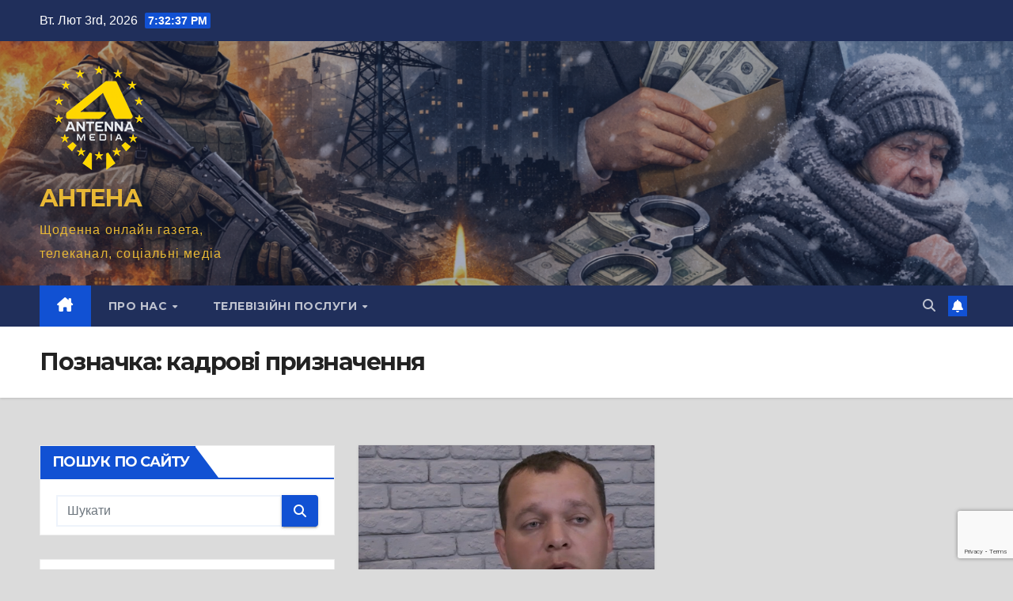

--- FILE ---
content_type: text/html; charset=UTF-8
request_url: https://antenna.com.ua/archives/tag/%D0%BA%D0%B0%D0%B4%D1%80%D0%BE%D0%B2%D1%96-%D0%BF%D1%80%D0%B8%D0%B7%D0%BD%D0%B0%D1%87%D0%B5%D0%BD%D0%BD%D1%8F
body_size: 24478
content:
<!DOCTYPE html>
<html lang="uk">
<head>
<meta charset="UTF-8">
<meta name="viewport" content="width=device-width, initial-scale=1">
<link rel="profile" href="http://gmpg.org/xfn/11">
<title>кадрові призначення &#8211; АНТЕНА</title>
<meta name='robots' content='max-image-preview:large' />
<!-- Google (gtag.js) DataLayer режиму згоди, доданого Site Kit -->
<script id="google_gtagjs-js-consent-mode-data-layer">
window.dataLayer = window.dataLayer || [];function gtag(){dataLayer.push(arguments);}
gtag('consent', 'default', {"ad_personalization":"denied","ad_storage":"denied","ad_user_data":"denied","analytics_storage":"denied","functionality_storage":"denied","security_storage":"denied","personalization_storage":"denied","region":["AT","BE","BG","CH","CY","CZ","DE","DK","EE","ES","FI","FR","GB","GR","HR","HU","IE","IS","IT","LI","LT","LU","LV","MT","NL","NO","PL","PT","RO","SE","SI","SK"],"wait_for_update":500});
window._googlesitekitConsentCategoryMap = {"statistics":["analytics_storage"],"marketing":["ad_storage","ad_user_data","ad_personalization"],"functional":["functionality_storage","security_storage"],"preferences":["personalization_storage"]};
window._googlesitekitConsents = {"ad_personalization":"denied","ad_storage":"denied","ad_user_data":"denied","analytics_storage":"denied","functionality_storage":"denied","security_storage":"denied","personalization_storage":"denied","region":["AT","BE","BG","CH","CY","CZ","DE","DK","EE","ES","FI","FR","GB","GR","HR","HU","IE","IS","IT","LI","LT","LU","LV","MT","NL","NO","PL","PT","RO","SE","SI","SK"],"wait_for_update":500};
</script>
<!-- Закінчення тегу Google (gtag.js) DataLayer режиму згоди, доданого Site Kit -->
<link rel='dns-prefetch' href='//www.googletagmanager.com' />
<link rel='dns-prefetch' href='//stats.wp.com' />
<link rel='dns-prefetch' href='//fonts.googleapis.com' />
<link rel='dns-prefetch' href='//widgets.wp.com' />
<link rel='dns-prefetch' href='//jetpack.wordpress.com' />
<link rel='dns-prefetch' href='//s0.wp.com' />
<link rel='dns-prefetch' href='//public-api.wordpress.com' />
<link rel='dns-prefetch' href='//0.gravatar.com' />
<link rel='dns-prefetch' href='//1.gravatar.com' />
<link rel='dns-prefetch' href='//2.gravatar.com' />
<link rel="alternate" type="application/rss+xml" title="АНТЕНА &raquo; стрічка" href="https://antenna.com.ua/feed" />
<link rel="alternate" type="application/rss+xml" title="АНТЕНА &raquo; Канал коментарів" href="https://antenna.com.ua/comments/feed" />
<link rel="alternate" type="application/rss+xml" title="АНТЕНА &raquo; кадрові призначення Канал теґу" href="https://antenna.com.ua/archives/tag/%d0%ba%d0%b0%d0%b4%d1%80%d0%be%d0%b2%d1%96-%d0%bf%d1%80%d0%b8%d0%b7%d0%bd%d0%b0%d1%87%d0%b5%d0%bd%d0%bd%d1%8f/feed" />
<style id='wp-img-auto-sizes-contain-inline-css'>
img:is([sizes=auto i],[sizes^="auto," i]){contain-intrinsic-size:3000px 1500px}
/*# sourceURL=wp-img-auto-sizes-contain-inline-css */
</style>
<style id='wp-emoji-styles-inline-css'>

	img.wp-smiley, img.emoji {
		display: inline !important;
		border: none !important;
		box-shadow: none !important;
		height: 1em !important;
		width: 1em !important;
		margin: 0 0.07em !important;
		vertical-align: -0.1em !important;
		background: none !important;
		padding: 0 !important;
	}
/*# sourceURL=wp-emoji-styles-inline-css */
</style>
<link rel='stylesheet' id='wp-block-library-css' href='https://antenna.com.ua/wp-includes/css/dist/block-library/style.min.css?ver=6.9.1' media='all' />

<style id='wp-block-button-inline-css'>
.wp-block-button__link{align-content:center;box-sizing:border-box;cursor:pointer;display:inline-block;height:100%;text-align:center;word-break:break-word}.wp-block-button__link.aligncenter{text-align:center}.wp-block-button__link.alignright{text-align:right}:where(.wp-block-button__link){border-radius:9999px;box-shadow:none;padding:calc(.667em + 2px) calc(1.333em + 2px);text-decoration:none}.wp-block-button[style*=text-decoration] .wp-block-button__link{text-decoration:inherit}.wp-block-buttons>.wp-block-button.has-custom-width{max-width:none}.wp-block-buttons>.wp-block-button.has-custom-width .wp-block-button__link{width:100%}.wp-block-buttons>.wp-block-button.has-custom-font-size .wp-block-button__link{font-size:inherit}.wp-block-buttons>.wp-block-button.wp-block-button__width-25{width:calc(25% - var(--wp--style--block-gap, .5em)*.75)}.wp-block-buttons>.wp-block-button.wp-block-button__width-50{width:calc(50% - var(--wp--style--block-gap, .5em)*.5)}.wp-block-buttons>.wp-block-button.wp-block-button__width-75{width:calc(75% - var(--wp--style--block-gap, .5em)*.25)}.wp-block-buttons>.wp-block-button.wp-block-button__width-100{flex-basis:100%;width:100%}.wp-block-buttons.is-vertical>.wp-block-button.wp-block-button__width-25{width:25%}.wp-block-buttons.is-vertical>.wp-block-button.wp-block-button__width-50{width:50%}.wp-block-buttons.is-vertical>.wp-block-button.wp-block-button__width-75{width:75%}.wp-block-button.is-style-squared,.wp-block-button__link.wp-block-button.is-style-squared{border-radius:0}.wp-block-button.no-border-radius,.wp-block-button__link.no-border-radius{border-radius:0!important}:root :where(.wp-block-button .wp-block-button__link.is-style-outline),:root :where(.wp-block-button.is-style-outline>.wp-block-button__link){border:2px solid;padding:.667em 1.333em}:root :where(.wp-block-button .wp-block-button__link.is-style-outline:not(.has-text-color)),:root :where(.wp-block-button.is-style-outline>.wp-block-button__link:not(.has-text-color)){color:currentColor}:root :where(.wp-block-button .wp-block-button__link.is-style-outline:not(.has-background)),:root :where(.wp-block-button.is-style-outline>.wp-block-button__link:not(.has-background)){background-color:initial;background-image:none}
/*# sourceURL=https://antenna.com.ua/wp-includes/blocks/button/style.min.css */
</style>
<style id='wp-block-buttons-inline-css'>
.wp-block-buttons{box-sizing:border-box}.wp-block-buttons.is-vertical{flex-direction:column}.wp-block-buttons.is-vertical>.wp-block-button:last-child{margin-bottom:0}.wp-block-buttons>.wp-block-button{display:inline-block;margin:0}.wp-block-buttons.is-content-justification-left{justify-content:flex-start}.wp-block-buttons.is-content-justification-left.is-vertical{align-items:flex-start}.wp-block-buttons.is-content-justification-center{justify-content:center}.wp-block-buttons.is-content-justification-center.is-vertical{align-items:center}.wp-block-buttons.is-content-justification-right{justify-content:flex-end}.wp-block-buttons.is-content-justification-right.is-vertical{align-items:flex-end}.wp-block-buttons.is-content-justification-space-between{justify-content:space-between}.wp-block-buttons.aligncenter{text-align:center}.wp-block-buttons:not(.is-content-justification-space-between,.is-content-justification-right,.is-content-justification-left,.is-content-justification-center) .wp-block-button.aligncenter{margin-left:auto;margin-right:auto;width:100%}.wp-block-buttons[style*=text-decoration] .wp-block-button,.wp-block-buttons[style*=text-decoration] .wp-block-button__link{text-decoration:inherit}.wp-block-buttons.has-custom-font-size .wp-block-button__link{font-size:inherit}.wp-block-buttons .wp-block-button__link{width:100%}.wp-block-button.aligncenter{text-align:center}
/*# sourceURL=https://antenna.com.ua/wp-includes/blocks/buttons/style.min.css */
</style>
<style id='wp-block-columns-inline-css'>
.wp-block-columns{box-sizing:border-box;display:flex;flex-wrap:wrap!important}@media (min-width:782px){.wp-block-columns{flex-wrap:nowrap!important}}.wp-block-columns{align-items:normal!important}.wp-block-columns.are-vertically-aligned-top{align-items:flex-start}.wp-block-columns.are-vertically-aligned-center{align-items:center}.wp-block-columns.are-vertically-aligned-bottom{align-items:flex-end}@media (max-width:781px){.wp-block-columns:not(.is-not-stacked-on-mobile)>.wp-block-column{flex-basis:100%!important}}@media (min-width:782px){.wp-block-columns:not(.is-not-stacked-on-mobile)>.wp-block-column{flex-basis:0;flex-grow:1}.wp-block-columns:not(.is-not-stacked-on-mobile)>.wp-block-column[style*=flex-basis]{flex-grow:0}}.wp-block-columns.is-not-stacked-on-mobile{flex-wrap:nowrap!important}.wp-block-columns.is-not-stacked-on-mobile>.wp-block-column{flex-basis:0;flex-grow:1}.wp-block-columns.is-not-stacked-on-mobile>.wp-block-column[style*=flex-basis]{flex-grow:0}:where(.wp-block-columns){margin-bottom:1.75em}:where(.wp-block-columns.has-background){padding:1.25em 2.375em}.wp-block-column{flex-grow:1;min-width:0;overflow-wrap:break-word;word-break:break-word}.wp-block-column.is-vertically-aligned-top{align-self:flex-start}.wp-block-column.is-vertically-aligned-center{align-self:center}.wp-block-column.is-vertically-aligned-bottom{align-self:flex-end}.wp-block-column.is-vertically-aligned-stretch{align-self:stretch}.wp-block-column.is-vertically-aligned-bottom,.wp-block-column.is-vertically-aligned-center,.wp-block-column.is-vertically-aligned-top{width:100%}
/*# sourceURL=https://antenna.com.ua/wp-includes/blocks/columns/style.min.css */
</style>
<style id='wp-block-embed-inline-css'>
.wp-block-embed.alignleft,.wp-block-embed.alignright,.wp-block[data-align=left]>[data-type="core/embed"],.wp-block[data-align=right]>[data-type="core/embed"]{max-width:360px;width:100%}.wp-block-embed.alignleft .wp-block-embed__wrapper,.wp-block-embed.alignright .wp-block-embed__wrapper,.wp-block[data-align=left]>[data-type="core/embed"] .wp-block-embed__wrapper,.wp-block[data-align=right]>[data-type="core/embed"] .wp-block-embed__wrapper{min-width:280px}.wp-block-cover .wp-block-embed{min-height:240px;min-width:320px}.wp-block-embed{overflow-wrap:break-word}.wp-block-embed :where(figcaption){margin-bottom:1em;margin-top:.5em}.wp-block-embed iframe{max-width:100%}.wp-block-embed__wrapper{position:relative}.wp-embed-responsive .wp-has-aspect-ratio .wp-block-embed__wrapper:before{content:"";display:block;padding-top:50%}.wp-embed-responsive .wp-has-aspect-ratio iframe{bottom:0;height:100%;left:0;position:absolute;right:0;top:0;width:100%}.wp-embed-responsive .wp-embed-aspect-21-9 .wp-block-embed__wrapper:before{padding-top:42.85%}.wp-embed-responsive .wp-embed-aspect-18-9 .wp-block-embed__wrapper:before{padding-top:50%}.wp-embed-responsive .wp-embed-aspect-16-9 .wp-block-embed__wrapper:before{padding-top:56.25%}.wp-embed-responsive .wp-embed-aspect-4-3 .wp-block-embed__wrapper:before{padding-top:75%}.wp-embed-responsive .wp-embed-aspect-1-1 .wp-block-embed__wrapper:before{padding-top:100%}.wp-embed-responsive .wp-embed-aspect-9-16 .wp-block-embed__wrapper:before{padding-top:177.77%}.wp-embed-responsive .wp-embed-aspect-1-2 .wp-block-embed__wrapper:before{padding-top:200%}
/*# sourceURL=https://antenna.com.ua/wp-includes/blocks/embed/style.min.css */
</style>
<style id='wp-block-embed-theme-inline-css'>
.wp-block-embed :where(figcaption){color:#555;font-size:13px;text-align:center}.is-dark-theme .wp-block-embed :where(figcaption){color:#ffffffa6}.wp-block-embed{margin:0 0 1em}
/*# sourceURL=https://antenna.com.ua/wp-includes/blocks/embed/theme.min.css */
</style>
<style id='wp-block-paragraph-inline-css'>
.is-small-text{font-size:.875em}.is-regular-text{font-size:1em}.is-large-text{font-size:2.25em}.is-larger-text{font-size:3em}.has-drop-cap:not(:focus):first-letter{float:left;font-size:8.4em;font-style:normal;font-weight:100;line-height:.68;margin:.05em .1em 0 0;text-transform:uppercase}body.rtl .has-drop-cap:not(:focus):first-letter{float:none;margin-left:.1em}p.has-drop-cap.has-background{overflow:hidden}:root :where(p.has-background){padding:1.25em 2.375em}:where(p.has-text-color:not(.has-link-color)) a{color:inherit}p.has-text-align-left[style*="writing-mode:vertical-lr"],p.has-text-align-right[style*="writing-mode:vertical-rl"]{rotate:180deg}
/*# sourceURL=https://antenna.com.ua/wp-includes/blocks/paragraph/style.min.css */
</style>

<style id='classic-theme-styles-inline-css'>
/*! This file is auto-generated */
.wp-block-button__link{color:#fff;background-color:#32373c;border-radius:9999px;box-shadow:none;text-decoration:none;padding:calc(.667em + 2px) calc(1.333em + 2px);font-size:1.125em}.wp-block-file__button{background:#32373c;color:#fff;text-decoration:none}
/*# sourceURL=/wp-includes/css/classic-themes.min.css */
</style>
<style id='global-styles-inline-css'>
:root{--wp--preset--aspect-ratio--square: 1;--wp--preset--aspect-ratio--4-3: 4/3;--wp--preset--aspect-ratio--3-4: 3/4;--wp--preset--aspect-ratio--3-2: 3/2;--wp--preset--aspect-ratio--2-3: 2/3;--wp--preset--aspect-ratio--16-9: 16/9;--wp--preset--aspect-ratio--9-16: 9/16;--wp--preset--color--black: #000000;--wp--preset--color--cyan-bluish-gray: #abb8c3;--wp--preset--color--white: #ffffff;--wp--preset--color--pale-pink: #f78da7;--wp--preset--color--vivid-red: #cf2e2e;--wp--preset--color--luminous-vivid-orange: #ff6900;--wp--preset--color--luminous-vivid-amber: #fcb900;--wp--preset--color--light-green-cyan: #7bdcb5;--wp--preset--color--vivid-green-cyan: #00d084;--wp--preset--color--pale-cyan-blue: #8ed1fc;--wp--preset--color--vivid-cyan-blue: #0693e3;--wp--preset--color--vivid-purple: #9b51e0;--wp--preset--gradient--vivid-cyan-blue-to-vivid-purple: linear-gradient(135deg,rgb(6,147,227) 0%,rgb(155,81,224) 100%);--wp--preset--gradient--light-green-cyan-to-vivid-green-cyan: linear-gradient(135deg,rgb(122,220,180) 0%,rgb(0,208,130) 100%);--wp--preset--gradient--luminous-vivid-amber-to-luminous-vivid-orange: linear-gradient(135deg,rgb(252,185,0) 0%,rgb(255,105,0) 100%);--wp--preset--gradient--luminous-vivid-orange-to-vivid-red: linear-gradient(135deg,rgb(255,105,0) 0%,rgb(207,46,46) 100%);--wp--preset--gradient--very-light-gray-to-cyan-bluish-gray: linear-gradient(135deg,rgb(238,238,238) 0%,rgb(169,184,195) 100%);--wp--preset--gradient--cool-to-warm-spectrum: linear-gradient(135deg,rgb(74,234,220) 0%,rgb(151,120,209) 20%,rgb(207,42,186) 40%,rgb(238,44,130) 60%,rgb(251,105,98) 80%,rgb(254,248,76) 100%);--wp--preset--gradient--blush-light-purple: linear-gradient(135deg,rgb(255,206,236) 0%,rgb(152,150,240) 100%);--wp--preset--gradient--blush-bordeaux: linear-gradient(135deg,rgb(254,205,165) 0%,rgb(254,45,45) 50%,rgb(107,0,62) 100%);--wp--preset--gradient--luminous-dusk: linear-gradient(135deg,rgb(255,203,112) 0%,rgb(199,81,192) 50%,rgb(65,88,208) 100%);--wp--preset--gradient--pale-ocean: linear-gradient(135deg,rgb(255,245,203) 0%,rgb(182,227,212) 50%,rgb(51,167,181) 100%);--wp--preset--gradient--electric-grass: linear-gradient(135deg,rgb(202,248,128) 0%,rgb(113,206,126) 100%);--wp--preset--gradient--midnight: linear-gradient(135deg,rgb(2,3,129) 0%,rgb(40,116,252) 100%);--wp--preset--font-size--small: 13px;--wp--preset--font-size--medium: 20px;--wp--preset--font-size--large: 36px;--wp--preset--font-size--x-large: 42px;--wp--preset--spacing--20: 0.44rem;--wp--preset--spacing--30: 0.67rem;--wp--preset--spacing--40: 1rem;--wp--preset--spacing--50: 1.5rem;--wp--preset--spacing--60: 2.25rem;--wp--preset--spacing--70: 3.38rem;--wp--preset--spacing--80: 5.06rem;--wp--preset--shadow--natural: 6px 6px 9px rgba(0, 0, 0, 0.2);--wp--preset--shadow--deep: 12px 12px 50px rgba(0, 0, 0, 0.4);--wp--preset--shadow--sharp: 6px 6px 0px rgba(0, 0, 0, 0.2);--wp--preset--shadow--outlined: 6px 6px 0px -3px rgb(255, 255, 255), 6px 6px rgb(0, 0, 0);--wp--preset--shadow--crisp: 6px 6px 0px rgb(0, 0, 0);}:where(.is-layout-flex){gap: 0.5em;}:where(.is-layout-grid){gap: 0.5em;}body .is-layout-flex{display: flex;}.is-layout-flex{flex-wrap: wrap;align-items: center;}.is-layout-flex > :is(*, div){margin: 0;}body .is-layout-grid{display: grid;}.is-layout-grid > :is(*, div){margin: 0;}:where(.wp-block-columns.is-layout-flex){gap: 2em;}:where(.wp-block-columns.is-layout-grid){gap: 2em;}:where(.wp-block-post-template.is-layout-flex){gap: 1.25em;}:where(.wp-block-post-template.is-layout-grid){gap: 1.25em;}.has-black-color{color: var(--wp--preset--color--black) !important;}.has-cyan-bluish-gray-color{color: var(--wp--preset--color--cyan-bluish-gray) !important;}.has-white-color{color: var(--wp--preset--color--white) !important;}.has-pale-pink-color{color: var(--wp--preset--color--pale-pink) !important;}.has-vivid-red-color{color: var(--wp--preset--color--vivid-red) !important;}.has-luminous-vivid-orange-color{color: var(--wp--preset--color--luminous-vivid-orange) !important;}.has-luminous-vivid-amber-color{color: var(--wp--preset--color--luminous-vivid-amber) !important;}.has-light-green-cyan-color{color: var(--wp--preset--color--light-green-cyan) !important;}.has-vivid-green-cyan-color{color: var(--wp--preset--color--vivid-green-cyan) !important;}.has-pale-cyan-blue-color{color: var(--wp--preset--color--pale-cyan-blue) !important;}.has-vivid-cyan-blue-color{color: var(--wp--preset--color--vivid-cyan-blue) !important;}.has-vivid-purple-color{color: var(--wp--preset--color--vivid-purple) !important;}.has-black-background-color{background-color: var(--wp--preset--color--black) !important;}.has-cyan-bluish-gray-background-color{background-color: var(--wp--preset--color--cyan-bluish-gray) !important;}.has-white-background-color{background-color: var(--wp--preset--color--white) !important;}.has-pale-pink-background-color{background-color: var(--wp--preset--color--pale-pink) !important;}.has-vivid-red-background-color{background-color: var(--wp--preset--color--vivid-red) !important;}.has-luminous-vivid-orange-background-color{background-color: var(--wp--preset--color--luminous-vivid-orange) !important;}.has-luminous-vivid-amber-background-color{background-color: var(--wp--preset--color--luminous-vivid-amber) !important;}.has-light-green-cyan-background-color{background-color: var(--wp--preset--color--light-green-cyan) !important;}.has-vivid-green-cyan-background-color{background-color: var(--wp--preset--color--vivid-green-cyan) !important;}.has-pale-cyan-blue-background-color{background-color: var(--wp--preset--color--pale-cyan-blue) !important;}.has-vivid-cyan-blue-background-color{background-color: var(--wp--preset--color--vivid-cyan-blue) !important;}.has-vivid-purple-background-color{background-color: var(--wp--preset--color--vivid-purple) !important;}.has-black-border-color{border-color: var(--wp--preset--color--black) !important;}.has-cyan-bluish-gray-border-color{border-color: var(--wp--preset--color--cyan-bluish-gray) !important;}.has-white-border-color{border-color: var(--wp--preset--color--white) !important;}.has-pale-pink-border-color{border-color: var(--wp--preset--color--pale-pink) !important;}.has-vivid-red-border-color{border-color: var(--wp--preset--color--vivid-red) !important;}.has-luminous-vivid-orange-border-color{border-color: var(--wp--preset--color--luminous-vivid-orange) !important;}.has-luminous-vivid-amber-border-color{border-color: var(--wp--preset--color--luminous-vivid-amber) !important;}.has-light-green-cyan-border-color{border-color: var(--wp--preset--color--light-green-cyan) !important;}.has-vivid-green-cyan-border-color{border-color: var(--wp--preset--color--vivid-green-cyan) !important;}.has-pale-cyan-blue-border-color{border-color: var(--wp--preset--color--pale-cyan-blue) !important;}.has-vivid-cyan-blue-border-color{border-color: var(--wp--preset--color--vivid-cyan-blue) !important;}.has-vivid-purple-border-color{border-color: var(--wp--preset--color--vivid-purple) !important;}.has-vivid-cyan-blue-to-vivid-purple-gradient-background{background: var(--wp--preset--gradient--vivid-cyan-blue-to-vivid-purple) !important;}.has-light-green-cyan-to-vivid-green-cyan-gradient-background{background: var(--wp--preset--gradient--light-green-cyan-to-vivid-green-cyan) !important;}.has-luminous-vivid-amber-to-luminous-vivid-orange-gradient-background{background: var(--wp--preset--gradient--luminous-vivid-amber-to-luminous-vivid-orange) !important;}.has-luminous-vivid-orange-to-vivid-red-gradient-background{background: var(--wp--preset--gradient--luminous-vivid-orange-to-vivid-red) !important;}.has-very-light-gray-to-cyan-bluish-gray-gradient-background{background: var(--wp--preset--gradient--very-light-gray-to-cyan-bluish-gray) !important;}.has-cool-to-warm-spectrum-gradient-background{background: var(--wp--preset--gradient--cool-to-warm-spectrum) !important;}.has-blush-light-purple-gradient-background{background: var(--wp--preset--gradient--blush-light-purple) !important;}.has-blush-bordeaux-gradient-background{background: var(--wp--preset--gradient--blush-bordeaux) !important;}.has-luminous-dusk-gradient-background{background: var(--wp--preset--gradient--luminous-dusk) !important;}.has-pale-ocean-gradient-background{background: var(--wp--preset--gradient--pale-ocean) !important;}.has-electric-grass-gradient-background{background: var(--wp--preset--gradient--electric-grass) !important;}.has-midnight-gradient-background{background: var(--wp--preset--gradient--midnight) !important;}.has-small-font-size{font-size: var(--wp--preset--font-size--small) !important;}.has-medium-font-size{font-size: var(--wp--preset--font-size--medium) !important;}.has-large-font-size{font-size: var(--wp--preset--font-size--large) !important;}.has-x-large-font-size{font-size: var(--wp--preset--font-size--x-large) !important;}
:where(.wp-block-columns.is-layout-flex){gap: 2em;}:where(.wp-block-columns.is-layout-grid){gap: 2em;}
/*# sourceURL=global-styles-inline-css */
</style>

<link rel='stylesheet' id='ansar-import-css' href='https://antenna.com.ua/wp-content/plugins/ansar-import/public/css/ansar-import-public.css?ver=2.1.0' media='all' />
<link rel='stylesheet' id='contact-form-7-css' href='https://antenna.com.ua/wp-content/plugins/contact-form-7/includes/css/styles.css?ver=6.1.4' media='all' />
<link rel='stylesheet' id='poll-maker-ays-css' href='https://antenna.com.ua/wp-content/plugins/poll-maker/public/css/poll-maker-ays-public.css?ver=6.1.2' media='all' />
<link rel='stylesheet' id='rfw-style-css' href='https://antenna.com.ua/wp-content/plugins/rss-feed-widget/css/style.css?ver=2026020732' media='all' />
<link rel='stylesheet' id='newsup-fonts-css' href='//fonts.googleapis.com/css?family=Montserrat%3A400%2C500%2C700%2C800%7CWork%2BSans%3A300%2C400%2C500%2C600%2C700%2C800%2C900%26display%3Dswap&#038;subset=latin%2Clatin-ext' media='all' />
<link rel='stylesheet' id='bootstrap-css' href='https://antenna.com.ua/wp-content/themes/newsup/css/bootstrap.css?ver=6.9.1' media='all' />
<link rel='stylesheet' id='newsup-style-css' href='https://antenna.com.ua/wp-content/themes/newsup/style.css?ver=6.9.1' media='all' />
<style id='newsup-style-inline-css'>
.comments-link { clip: rect(1px, 1px, 1px, 1px); height: 1px; position: absolute; overflow: hidden; width: 1px; }
/*# sourceURL=newsup-style-inline-css */
</style>
<link rel='stylesheet' id='newsup-default-css' href='https://antenna.com.ua/wp-content/themes/newsup/css/colors/default.css?ver=6.9.1' media='all' />
<link rel='stylesheet' id='font-awesome-5-all-css' href='https://antenna.com.ua/wp-content/themes/newsup/css/font-awesome/css/all.min.css?ver=6.9.1' media='all' />
<link rel='stylesheet' id='font-awesome-4-shim-css' href='https://antenna.com.ua/wp-content/themes/newsup/css/font-awesome/css/v4-shims.min.css?ver=6.9.1' media='all' />
<link rel='stylesheet' id='owl-carousel-css' href='https://antenna.com.ua/wp-content/themes/newsup/css/owl.carousel.css?ver=6.9.1' media='all' />
<link rel='stylesheet' id='smartmenus-css' href='https://antenna.com.ua/wp-content/themes/newsup/css/jquery.smartmenus.bootstrap.css?ver=6.9.1' media='all' />
<link rel='stylesheet' id='newsup-custom-css-css' href='https://antenna.com.ua/wp-content/themes/newsup/inc/ansar/customize/css/customizer.css?ver=1.0' media='all' />
<link rel='stylesheet' id='__EPYT__style-css' href='https://antenna.com.ua/wp-content/plugins/youtube-embed-plus/styles/ytprefs.min.css?ver=14.2.3.2' media='all' />
<style id='__EPYT__style-inline-css'>

                .epyt-gallery-thumb {
                        width: 33.333%;
                }
                
/*# sourceURL=__EPYT__style-inline-css */
</style>
<script src="https://antenna.com.ua/wp-includes/js/jquery/jquery.min.js?ver=3.7.1" id="jquery-core-js"></script>
<script src="https://antenna.com.ua/wp-includes/js/jquery/jquery-migrate.min.js?ver=3.4.1" id="jquery-migrate-js"></script>
<script src="https://antenna.com.ua/wp-content/plugins/ansar-import/public/js/ansar-import-public.js?ver=2.1.0" id="ansar-import-js"></script>
<script src="https://antenna.com.ua/wp-content/themes/newsup/js/navigation.js?ver=6.9.1" id="newsup-navigation-js"></script>
<script src="https://antenna.com.ua/wp-content/themes/newsup/js/bootstrap.js?ver=6.9.1" id="bootstrap-js"></script>
<script src="https://antenna.com.ua/wp-content/themes/newsup/js/owl.carousel.min.js?ver=6.9.1" id="owl-carousel-min-js"></script>
<script src="https://antenna.com.ua/wp-content/themes/newsup/js/jquery.smartmenus.js?ver=6.9.1" id="smartmenus-js-js"></script>
<script src="https://antenna.com.ua/wp-content/themes/newsup/js/jquery.smartmenus.bootstrap.js?ver=6.9.1" id="bootstrap-smartmenus-js-js"></script>
<script src="https://antenna.com.ua/wp-content/themes/newsup/js/jquery.marquee.js?ver=6.9.1" id="newsup-marquee-js-js"></script>
<script src="https://antenna.com.ua/wp-content/themes/newsup/js/main.js?ver=6.9.1" id="newsup-main-js-js"></script>

<!-- Початок фрагмента тегу Google (gtag.js), доданого за допомогою Site Kit -->
<!-- Фрагмент Google Analytics, доданий Site Kit -->
<script src="https://www.googletagmanager.com/gtag/js?id=G-KCWZKJPN41" id="google_gtagjs-js" async></script>
<script id="google_gtagjs-js-after">
window.dataLayer = window.dataLayer || [];function gtag(){dataLayer.push(arguments);}
gtag("set","linker",{"domains":["antenna.com.ua"]});
gtag("js", new Date());
gtag("set", "developer_id.dZTNiMT", true);
gtag("config", "G-KCWZKJPN41");
//# sourceURL=google_gtagjs-js-after
</script>
<script id="__ytprefs__-js-extra">
var _EPYT_ = {"ajaxurl":"https://antenna.com.ua/wp-admin/admin-ajax.php","security":"f18821973a","gallery_scrolloffset":"20","eppathtoscripts":"https://antenna.com.ua/wp-content/plugins/youtube-embed-plus/scripts/","eppath":"https://antenna.com.ua/wp-content/plugins/youtube-embed-plus/","epresponsiveselector":"[\"iframe.__youtube_prefs_widget__\"]","epdovol":"1","version":"14.2.3.2","evselector":"iframe.__youtube_prefs__[src], iframe[src*=\"youtube.com/embed/\"], iframe[src*=\"youtube-nocookie.com/embed/\"]","ajax_compat":"","maxres_facade":"eager","ytapi_load":"light","pause_others":"","stopMobileBuffer":"1","facade_mode":"1","not_live_on_channel":""};
//# sourceURL=__ytprefs__-js-extra
</script>
<script src="https://antenna.com.ua/wp-content/plugins/youtube-embed-plus/scripts/ytprefs.min.js?ver=14.2.3.2" id="__ytprefs__-js"></script>
<link rel="https://api.w.org/" href="https://antenna.com.ua/wp-json/" /><link rel="alternate" title="JSON" type="application/json" href="https://antenna.com.ua/wp-json/wp/v2/tags/6542" /><link rel="EditURI" type="application/rsd+xml" title="RSD" href="https://antenna.com.ua/xmlrpc.php?rsd" />
<meta name="generator" content="WordPress 6.9.1" />
<style type="text/css">
.feedzy-rss-link-icon:after {
	content: url("https://antenna.com.ua/wp-content/plugins/feedzy-rss-feeds/img/external-link.png");
	margin-left: 3px;
}
</style>
		<meta name="generator" content="Site Kit by Google 1.167.0" /><!-- Google Tag Manager -->
<script>(function(w,d,s,l,i){w[l]=w[l]||[];w[l].push({'gtm.start':
new Date().getTime(),event:'gtm.js'});var f=d.getElementsByTagName(s)[0],
j=d.createElement(s),dl=l!='dataLayer'?'&l='+l:'';j.async=true;j.src=
'https://www.googletagmanager.com/gtm.js?id='+i+dl;f.parentNode.insertBefore(j,f);
})(window,document,'script','dataLayer','GTM-PQX3X2J2');</script>
<!-- End Google Tag Manager -->	<style>img#wpstats{display:none}</style>
		 
<style type="text/css" id="custom-background-css">
    .wrapper { background-color: dbdbdb; }
</style>
    <style type="text/css">
            body .site-title a,
        body .site-description {
            color: #e8b835;
        }

        .site-branding-text .site-title a {
                font-size: 30px;
            }

            @media only screen and (max-width: 640px) {
                .site-branding-text .site-title a {
                    font-size: 40px;

                }
            }

            @media only screen and (max-width: 375px) {
                .site-branding-text .site-title a {
                    font-size: 32px;

                }
            }

        </style>
    <style id="custom-background-css">
body.custom-background { background-color: #dbdbdb; }
</style>
	
<!-- Jetpack Open Graph Tags -->
<meta property="og:type" content="website" />
<meta property="og:title" content="кадрові призначення &#8211; АНТЕНА" />
<meta property="og:url" content="https://antenna.com.ua/archives/tag/%d0%ba%d0%b0%d0%b4%d1%80%d0%be%d0%b2%d1%96-%d0%bf%d1%80%d0%b8%d0%b7%d0%bd%d0%b0%d1%87%d0%b5%d0%bd%d0%bd%d1%8f" />
<meta property="og:site_name" content="АНТЕНА" />
<meta property="og:image" content="https://antenna.com.ua/wp-content/uploads/2025/06/icon_EU.jpg" />
<meta property="og:image:width" content="301" />
<meta property="og:image:height" content="282" />
<meta property="og:image:alt" content="" />
<meta property="og:locale" content="uk_UA" />

<!-- End Jetpack Open Graph Tags -->
<link rel="icon" href="https://antenna.com.ua/wp-content/uploads/2025/06/icon_EU-160x150.jpg" sizes="32x32" />
<link rel="icon" href="https://antenna.com.ua/wp-content/uploads/2025/06/icon_EU.jpg" sizes="192x192" />
<link rel="apple-touch-icon" href="https://antenna.com.ua/wp-content/uploads/2025/06/icon_EU.jpg" />
<meta name="msapplication-TileImage" content="https://antenna.com.ua/wp-content/uploads/2025/06/icon_EU.jpg" />
<style id='core-block-supports-inline-css'>
.wp-container-core-columns-is-layout-9d6595d7{flex-wrap:nowrap;}
/*# sourceURL=core-block-supports-inline-css */
</style>

</head>
<body class="archive tag tag-6542 custom-background wp-custom-logo wp-embed-responsive wp-theme-newsup hfeed ta-hide-date-author-in-list comment-hidden" >
<!-- Google Tag Manager (noscript) -->
<noscript><iframe src="https://www.googletagmanager.com/ns.html?id=GTM-PQX3X2J2"
height="0" width="0" style="display:none;visibility:hidden"></iframe></noscript>
<!-- End Google Tag Manager (noscript) --><div id="page" class="site">
<a class="skip-link screen-reader-text" href="#content">
Перейти до вмісту</a>
  <div class="wrapper" id="custom-background-css">
    <header class="mg-headwidget">
      <!--==================== TOP BAR ====================-->
      <div class="mg-head-detail hidden-xs">
    <div class="container-fluid">
        <div class="row align-items-center">
            <div class="col-md-6 col-xs-12">
                <ul class="info-left">
                                <li>Вт. Лют 3rd, 2026                 <span  id="time" class="time"></span>
                        </li>
                        </ul>
            </div>
            <div class="col-md-6 col-xs-12">
                <ul class="mg-social info-right">
                                    </ul>
            </div>
        </div>
    </div>
</div>
      <div class="clearfix"></div>

      
      <div class="mg-nav-widget-area-back" style='background-image: url("https://antenna.com.ua/wp-content/uploads/2026/01/cropped-260126-Аntenna.png" );'>
                <div class="overlay">
          <div class="inner"  style="background-color:rgba(32,47,91,0.4);" > 
              <div class="container-fluid">
                  <div class="mg-nav-widget-area">
                    <div class="row align-items-center">
                      <div class="col-md-3 text-center-xs">
                        <div class="navbar-header">
                          <div class="site-logo">
                            <a href="https://antenna.com.ua/" class="navbar-brand" rel="home"><img width="150" height="150" src="https://antenna.com.ua/wp-content/uploads/2025/06/LAntena_logo_sm_EU-1.png" class="custom-logo" alt="АНТЕНА" decoding="async" /></a>                          </div>
                          <div class="site-branding-text ">
                                                            <p class="site-title"> <a href="https://antenna.com.ua/" rel="home">АНТЕНА</a></p>
                                                            <p class="site-description">Щоденна онлайн газета, телеканал, соціальні медіа</p>
                          </div>    
                        </div>
                      </div>
                                          </div>
                  </div>
              </div>
          </div>
        </div>
      </div>
    <div class="mg-menu-full">
      <nav class="navbar navbar-expand-lg navbar-wp">
        <div class="container-fluid">
          <!-- Right nav -->
          <div class="m-header align-items-center">
                            <a class="mobilehomebtn" href="https://antenna.com.ua"><span class="fa-solid fa-house-chimney"></span></a>
              <!-- navbar-toggle -->
              <button class="navbar-toggler mx-auto" type="button" data-toggle="collapse" data-target="#navbar-wp" aria-controls="navbarSupportedContent" aria-expanded="false" aria-label="Перемкнути навігацію">
                <span class="burger">
                  <span class="burger-line"></span>
                  <span class="burger-line"></span>
                  <span class="burger-line"></span>
                </span>
              </button>
              <!-- /navbar-toggle -->
                          <div class="dropdown show mg-search-box pr-2">
                <a class="dropdown-toggle msearch ml-auto" href="#" role="button" id="dropdownMenuLink" data-toggle="dropdown" aria-haspopup="true" aria-expanded="false">
                <i class="fas fa-search"></i>
                </a> 
                <div class="dropdown-menu searchinner" aria-labelledby="dropdownMenuLink">
                    <form role="search" method="get" id="searchform" action="https://antenna.com.ua/">
  <div class="input-group">
    <input type="search" class="form-control" placeholder="Шукати" value="" name="s" />
    <span class="input-group-btn btn-default">
    <button type="submit" class="btn"> <i class="fas fa-search"></i> </button>
    </span> </div>
</form>                </div>
            </div>
                  <a href="#" target="_blank" class="btn-bell btn-theme mx-2"><i class="fa fa-bell"></i></a>
                      
          </div>
          <!-- /Right nav --> 
          <div class="collapse navbar-collapse" id="navbar-wp">
            <div class="d-md-block">
              <ul id="menu-%d0%bd%d0%be%d0%b2%d0%b5-%d0%bc%d0%b5%d0%bd%d1%8e" class="nav navbar-nav mr-auto "><li class="active home"><a class="homebtn" href="https://antenna.com.ua"><span class='fa-solid fa-house-chimney'></span></a></li><li id="menu-item-14676" class="menu-item menu-item-type-post_type menu-item-object-page menu-item-has-children menu-item-14676 dropdown"><a class="nav-link" title="Про нас" href="https://antenna.com.ua/%d0%bf%d1%80%d0%be-%d0%bd%d0%b0%d1%81" data-toggle="dropdown" class="dropdown-toggle">Про нас </a>
<ul role="menu" class=" dropdown-menu">
	<li id="menu-item-14673" class="menu-item menu-item-type-post_type menu-item-object-page menu-item-14673"><a class="dropdown-item" title="Наша історія" href="https://antenna.com.ua/%d0%bd%d0%b0%d1%88%d0%b0-%d1%96%d1%81%d1%82%d0%be%d1%80%d1%96%d1%8f">Наша історія</a></li>
	<li id="menu-item-60734" class="menu-item menu-item-type-post_type menu-item-object-page menu-item-60734"><a class="dropdown-item" title="Важлива інформація для рекламодавців" href="https://antenna.com.ua/%d0%b2%d0%b0%d0%b6%d0%bb%d0%b8%d0%b2%d0%b0-%d1%96%d0%bd%d1%84%d0%be%d1%80%d0%bc%d0%b0%d1%86%d1%96%d1%8f-%d0%b4%d0%bb%d1%8f-%d1%80%d0%b5%d0%ba%d0%bb%d0%b0%d0%bc%d0%be%d0%b4%d0%b0%d0%b2%d1%86%d1%96">Важлива інформація для рекламодавців</a></li>
	<li id="menu-item-14683" class="menu-item menu-item-type-post_type menu-item-object-page menu-item-has-children menu-item-14683 dropdown"><a class="dropdown-item" title="Інформація про телеканал “Антена”" href="https://antenna.com.ua/%d1%96%d0%bd%d1%84%d0%be%d1%80%d0%bc%d0%b0%d1%86%d1%96%d1%8f-%d0%bf%d1%80%d0%be-%d1%82%d0%b5%d0%bb%d0%b5%d0%ba%d0%b0%d0%bd%d0%b0%d0%bb">Інформація про телеканал “Антена”</a>
	<ul role="menu" class=" dropdown-menu">
		<li id="menu-item-14678" class="menu-item menu-item-type-post_type menu-item-object-page menu-item-14678"><a class="dropdown-item" title="Давайте знайомитися" href="https://antenna.com.ua/%d1%80%d0%be%d0%b7%d0%bc%d1%96%d1%89%d0%b5%d0%bd%d0%bd%d1%8f-%d1%80%d0%b5%d0%ba%d0%bb%d0%b0%d0%bc%d0%b8/%d1%80%d0%b5%d0%ba%d0%bb%d0%b0%d0%bc%d0%b0-%d0%b2-%d0%b5%d1%84%d1%96%d1%80%d1%96-%d1%82%d0%b5%d0%bb%d0%b5%d0%ba%d0%b0%d0%bd%d0%b0%d0%bb%d1%83">Давайте знайомитися</a></li>
		<li id="menu-item-24196" class="menu-item menu-item-type-post_type menu-item-object-page menu-item-24196"><a class="dropdown-item" title="Дослідження аудиторії телеканалу" href="https://antenna.com.ua/%d0%b4%d0%be%d1%81%d0%bb%d1%96%d0%b4%d0%b6%d0%b5%d0%bd%d0%bd%d1%8f-%d0%b0%d1%83%d0%b4%d0%b8%d1%82%d0%be%d1%80%d1%96%d1%97-%d1%82%d0%b5%d0%bb%d0%b5%d0%ba%d0%b0%d0%bd%d0%b0%d0%bb%d1%83">Дослідження аудиторії телеканалу</a></li>
		<li id="menu-item-15276" class="menu-item menu-item-type-post_type menu-item-object-page menu-item-15276"><a class="dropdown-item" title="Допомога проекту" href="https://antenna.com.ua/%d0%b4%d0%be%d0%bf%d0%be%d0%bc%d0%be%d0%b3%d0%b0-%d0%bf%d1%80%d0%be%d0%b5%d0%ba%d1%82%d1%83">Допомога проекту</a></li>
		<li id="menu-item-14682" class="menu-item menu-item-type-post_type menu-item-object-page menu-item-14682"><a class="dropdown-item" title="Cтруктура власності ТОВ “ТК “Антена”" href="https://antenna.com.ua/c%d1%82%d1%80%d1%83%d0%ba%d1%82%d1%83%d1%80%d0%b0-%d0%b2%d0%bb%d0%b0%d1%81%d0%bd%d0%be%d1%81%d1%82%d1%96-%d1%82%d0%be%d0%b2-%d1%82%d0%ba-%d0%b0%d0%bd%d1%82%d0%b5%d0%bd%d0%b0">Cтруктура власності ТОВ “ТК “Антена”</a></li>
		<li id="menu-item-14684" class="menu-item menu-item-type-post_type menu-item-object-page menu-item-14684"><a class="dropdown-item" title="Сітка мовлення та програма передач" href="https://antenna.com.ua/%d1%96%d0%bd%d1%84%d0%be%d1%80%d0%bc%d0%b0%d1%86%d1%96%d1%8f-%d0%bf%d1%80%d0%be-%d1%82%d0%b5%d0%bb%d0%b5%d0%ba%d0%b0%d0%bd%d0%b0%d0%bb/%d1%81%d1%96%d1%82%d0%ba%d0%b0-%d0%bc%d0%be%d0%b2%d0%bb%d0%b5%d0%bd%d0%bd%d1%8f-%d1%82%d0%b0-%d0%bf%d1%80%d0%be%d0%b3%d1%80%d0%b0%d0%bc%d0%b0-%d0%bf%d0%b5%d1%80%d0%b5%d0%b4%d0%b0%d1%87">Сітка мовлення та програма передач</a></li>
		<li id="menu-item-14685" class="menu-item menu-item-type-post_type menu-item-object-page menu-item-14685"><a class="dropdown-item" title="Редакційний статут" href="https://antenna.com.ua/%d1%80%d0%b5%d0%b4%d0%b0%d0%ba%d1%86%d1%96%d0%b9%d0%bd%d0%b8%d0%b9-%d1%81%d1%82%d0%b0%d1%82%d1%83%d1%82">Редакційний статут</a></li>
	</ul>
</li>
	<li id="menu-item-14672" class="menu-item menu-item-type-post_type menu-item-object-page menu-item-14672"><a class="dropdown-item" title="Контакти" href="https://antenna.com.ua/%d0%ba%d0%be%d0%bd%d1%82%d0%b0%d0%ba%d1%82%d0%b8">Контакти</a></li>
	<li id="menu-item-14674" class="menu-item menu-item-type-post_type menu-item-object-page menu-item-14674"><a class="dropdown-item" title="Наша команда :)" href="https://antenna.com.ua/%d0%bd%d0%b0%d1%88%d0%b0-%d0%ba%d0%be%d0%bc%d0%b0%d0%bd%d0%b4%d0%b0">Наша команда :)</a></li>
</ul>
</li>
<li id="menu-item-14677" class="menu-item menu-item-type-post_type menu-item-object-page menu-item-has-children menu-item-14677 dropdown"><a class="nav-link" title="Телевізійні послуги" href="https://antenna.com.ua/%d1%80%d0%be%d0%b7%d0%bc%d1%96%d1%89%d0%b5%d0%bd%d0%bd%d1%8f-%d1%80%d0%b5%d0%ba%d0%bb%d0%b0%d0%bc%d0%b8" data-toggle="dropdown" class="dropdown-toggle">Телевізійні послуги </a>
<ul role="menu" class=" dropdown-menu">
	<li id="menu-item-60733" class="menu-item menu-item-type-post_type menu-item-object-page menu-item-60733"><a class="dropdown-item" title="Важлива інформація для рекламодавців" href="https://antenna.com.ua/%d0%b2%d0%b0%d0%b6%d0%bb%d0%b8%d0%b2%d0%b0-%d1%96%d0%bd%d1%84%d0%be%d1%80%d0%bc%d0%b0%d1%86%d1%96%d1%8f-%d0%b4%d0%bb%d1%8f-%d1%80%d0%b5%d0%ba%d0%bb%d0%b0%d0%bc%d0%be%d0%b4%d0%b0%d0%b2%d1%86%d1%96">Важлива інформація для рекламодавців</a></li>
	<li id="menu-item-14675" class="menu-item menu-item-type-post_type menu-item-object-page menu-item-14675"><a class="dropdown-item" title="Комерційна телевізійна реклама" href="https://antenna.com.ua/%d0%bf%d0%b5%d1%80%d0%b5%d0%bb%d1%96%d0%ba-%d0%bf%d0%be%d1%81%d0%bb%d1%83%d0%b3">Комерційна телевізійна реклама</a></li>
	<li id="menu-item-20151" class="menu-item menu-item-type-post_type menu-item-object-page menu-item-20151"><a class="dropdown-item" title="Політична телевізійна реклама" href="https://antenna.com.ua/%d0%bf%d0%be%d0%bb%d1%96%d1%82%d0%b8%d1%87%d0%bd%d0%b0-%d1%80%d0%b5%d0%ba%d0%bb%d0%b0%d0%bc%d0%b0-2019">Політична телевізійна реклама</a></li>
	<li id="menu-item-23474" class="menu-item menu-item-type-post_type menu-item-object-page menu-item-23474"><a class="dropdown-item" title="Розцінки на послуги production" href="https://antenna.com.ua/%d0%b2%d0%b8%d1%80%d0%be%d0%b1%d0%bd%d0%b8%d1%86%d1%82%d0%b2%d0%be/%d1%80%d0%be%d0%b7%d1%86%d1%96%d0%bd%d0%ba%d0%b8-%d0%bd%d0%b0-%d0%bf%d0%be%d1%81%d0%bb%d1%83%d0%b3%d0%b8-production">Розцінки на послуги production</a></li>
	<li id="menu-item-25038" class="menu-item menu-item-type-post_type menu-item-object-page menu-item-25038"><a class="dropdown-item" title="Спонсорство" href="https://antenna.com.ua/00001-2">Спонсорство</a></li>
	<li id="menu-item-24712" class="menu-item menu-item-type-post_type menu-item-object-page menu-item-24712"><a class="dropdown-item" title="Соціальна реклама" href="https://antenna.com.ua/%d1%81%d0%be%d1%86%d1%96%d0%b0%d0%bb%d1%8c%d0%bd%d0%b0-%d1%80%d0%b5%d0%ba%d0%bb%d0%b0%d0%bc%d0%b0">Соціальна реклама</a></li>
	<li id="menu-item-23481" class="menu-item menu-item-type-post_type menu-item-object-page menu-item-23481"><a class="dropdown-item" title="Опитувальник клієнта" href="https://antenna.com.ua/%d0%be%d0%bf%d0%b8%d1%82%d1%83%d0%b2%d0%b0%d0%bb%d1%8c%d0%bd%d0%b8%d0%ba-%d0%ba%d0%bb%d1%96%d1%94%d0%bd%d1%82%d0%b0">Опитувальник клієнта</a></li>
	<li id="menu-item-15277" class="menu-item menu-item-type-post_type menu-item-object-page menu-item-15277"><a class="dropdown-item" title="Застереження!" href="https://antenna.com.ua/%d0%b7%d0%b0%d1%81%d1%82%d0%b5%d1%80%d0%b5%d0%b6%d0%b0%d0%bd%d0%bd%d1%8f">Застереження!</a></li>
	<li id="menu-item-36710" class="menu-item menu-item-type-post_type menu-item-object-page menu-item-36710"><a class="dropdown-item" title="Зразки" href="https://antenna.com.ua/%d0%b7%d1%80%d0%b0%d0%b7%d0%ba%d0%b8-%d1%80%d0%b5%d0%ba%d0%bb%d0%b0%d0%bc%d0%bd%d0%be%d1%97-%d1%82%d0%b0-%d1%96%d0%bd%d1%88%d0%be%d1%97-%d0%bf%d1%80%d0%be%d0%b4%d1%83%d0%ba%d1%86%d1%96%d1%97-%d1%82">Зразки</a></li>
</ul>
</li>
</ul>            </div>      
          </div>
          <!-- Right nav -->
          <div class="desk-header d-lg-flex pl-3 ml-auto my-2 my-lg-0 position-relative align-items-center">
                        <div class="dropdown show mg-search-box pr-2">
                <a class="dropdown-toggle msearch ml-auto" href="#" role="button" id="dropdownMenuLink" data-toggle="dropdown" aria-haspopup="true" aria-expanded="false">
                <i class="fas fa-search"></i>
                </a> 
                <div class="dropdown-menu searchinner" aria-labelledby="dropdownMenuLink">
                    <form role="search" method="get" id="searchform" action="https://antenna.com.ua/">
  <div class="input-group">
    <input type="search" class="form-control" placeholder="Шукати" value="" name="s" />
    <span class="input-group-btn btn-default">
    <button type="submit" class="btn"> <i class="fas fa-search"></i> </button>
    </span> </div>
</form>                </div>
            </div>
                  <a href="#" target="_blank" class="btn-bell btn-theme mx-2"><i class="fa fa-bell"></i></a>
                  </div>
          <!-- /Right nav -->
      </div>
      </nav> <!-- /Navigation -->
    </div>
</header>
<div class="clearfix"></div> <!--==================== Newsup breadcrumb section ====================-->
<div class="mg-breadcrumb-section" style='background: url("https://antenna.com.ua/wp-content/uploads/2026/01/cropped-260126-Аntenna.png" ) repeat scroll center 0 #143745;'>
   <div class="overlay">       <div class="container-fluid">
        <div class="row">
          <div class="col-md-12 col-sm-12">
            <div class="mg-breadcrumb-title">
              <h1 class="title">Позначка: <span>кадрові призначення</span></h1>            </div>
          </div>
        </div>
      </div>
   </div> </div>
<div class="clearfix"></div><!--container-->
    <div id="content" class="container-fluid archive-class">
        <!--row-->
            <div class="row">
                            <aside class="col-md-4 sidebar-sticky">
                
<aside id="secondary" class="widget-area" role="complementary">
	<div id="sidebar-right" class="mg-sidebar">
		<div id="search-2" class="mg-widget widget_search"><div class="mg-wid-title"><h6 class="wtitle">ПОШУК ПО САЙТУ</h6></div><form role="search" method="get" id="searchform" action="https://antenna.com.ua/">
  <div class="input-group">
    <input type="search" class="form-control" placeholder="Шукати" value="" name="s" />
    <span class="input-group-btn btn-default">
    <button type="submit" class="btn"> <i class="fas fa-search"></i> </button>
    </span> </div>
</form></div><div id="block-43" class="mg-widget widget_block">
<div class="wp-block-columns is-layout-flex wp-container-core-columns-is-layout-9d6595d7 wp-block-columns-is-layout-flex">
<div class="wp-block-column is-layout-flow wp-block-column-is-layout-flow" style="flex-basis:100%">
<figure class="wp-block-embed is-type-video is-provider-youtube wp-block-embed-youtube wp-embed-aspect-4-3 wp-has-aspect-ratio"><div class="wp-block-embed__wrapper">
<iframe title="Телеканал АНТЕНА" width="640" height="480" src="https://www.youtube.com/embed/_8-1rGT4Dpo?feature=oembed" frameborder="0" allow="accelerometer; autoplay; clipboard-write; encrypted-media; gyroscope; picture-in-picture; web-share" referrerpolicy="strict-origin-when-cross-origin" allowfullscreen></iframe>
</div></figure>
</div>
</div>
</div><div id="block-6" class="mg-widget widget_block">
<div class="wp-block-buttons is-layout-flex wp-block-buttons-is-layout-flex">
<div class="wp-block-button"><a class="wp-block-button__link wp-element-button" href="https://t.me/antenna_daily" target="_blank" rel="noreferrer noopener">Telegram</a></div>



<div class="wp-block-button"><a class="wp-block-button__link wp-element-button" href="https://www.youtube.com/@antenna_com_ua/videos" target="_blank" rel="noreferrer noopener">youtube</a></div>



<div class="wp-block-button"><a class="wp-block-button__link wp-element-button" href="https://www.facebook.com/antenna.com.ua/" target="_blank" rel="noreferrer noopener">facebook</a></div>



<div class="wp-block-button"><a class="wp-block-button__link wp-element-button" href="https://www.tiktok.com/@antenna_che">Tik-Tok</a></div>
</div>
</div><div id="block-25" class="mg-widget widget_block"><div class="feedzy-c9b6dd06f49e3780ce3fc618840ab7a9 feedzy-rss-1"><ul><li  class="rss_item"><div class="rss_image" style="height:150px;width:150px;"><a href="https://www.youtube.com/watch?v=-5e-eXKZFj8" target="_blank" rel=" noopener" title="В Черкасах пройшов багатолюдний мітинг ветеранів з вимогами розслідувати трагедію в Корсуні" style="height:150px;width:150px;"><img decoding="async" src="https://i2.ytimg.com/vi/-5e-eXKZFj8/hqdefault.jpg" title="В Черкасах пройшов багатолюдний мітинг ветеранів з вимогами розслідувати трагедію в Корсуні" style="height:150px;width:150px;"></a></div><span class="title"><a href="https://www.youtube.com/watch?v=-5e-eXKZFj8" target="_blank" rel=" noopener">В Черкасах пройшов багатолюдний мітинг ветеранів з вимогами розслідувати трагедію в Корсуні</a></span><div class="rss_content" style=""><small>by <a href="//www.youtube.com" target="_blank" title="www.youtube.com">АНТЕНА | телекомпанія</a> on 03.02.2026 at 15:43 </small></div></li><li  class="rss_item"><div class="rss_image" style="height:150px;width:150px;"><a href="https://www.youtube.com/watch?v=Nbbgyq9Ba_c" target="_blank" rel=" noopener" title="Перший день миру може стати страшнішим за останній день війни, - студія Антени" style="height:150px;width:150px;"><img decoding="async" src="https://i3.ytimg.com/vi/Nbbgyq9Ba_c/hqdefault.jpg" title="Перший день миру може стати страшнішим за останній день війни, - студія Антени" style="height:150px;width:150px;"></a></div><span class="title"><a href="https://www.youtube.com/watch?v=Nbbgyq9Ba_c" target="_blank" rel=" noopener">Перший день миру може стати страшнішим за останній день війни, - студія Антени</a></span><div class="rss_content" style=""><small>by <a href="//www.youtube.com" target="_blank" title="www.youtube.com">АНТЕНА | телекомпанія</a> on 03.02.2026 at 15:31 </small></div></li><li  class="rss_item"><div class="rss_image" style="height:150px;width:150px;"><a href="https://www.youtube.com/watch?v=_8-1rGT4Dpo" target="_blank" rel=" noopener" title="Телеканал АНТЕНА" style="height:150px;width:150px;"><img decoding="async" src="https://i4.ytimg.com/vi/_8-1rGT4Dpo/hqdefault.jpg" title="Телеканал АНТЕНА" style="height:150px;width:150px;"></a></div><span class="title"><a href="https://www.youtube.com/watch?v=_8-1rGT4Dpo" target="_blank" rel=" noopener">Телеканал АНТЕНА</a></span><div class="rss_content" style=""><small>by <a href="//www.youtube.com" target="_blank" title="www.youtube.com">АНТЕНА | телекомпанія</a> on 03.02.2026 at 15:05 </small></div></li><li  class="rss_item"><div class="rss_image" style="height:150px;width:150px;"><a href="https://www.youtube.com/watch?v=3xW0czoSfbY" target="_blank" rel=" noopener" title="Телеканал АНТЕНА" style="height:150px;width:150px;"><img decoding="async" src="https://i4.ytimg.com/vi/3xW0czoSfbY/hqdefault.jpg" title="Телеканал АНТЕНА" style="height:150px;width:150px;"></a></div><span class="title"><a href="https://www.youtube.com/watch?v=3xW0czoSfbY" target="_blank" rel=" noopener">Телеканал АНТЕНА</a></span><div class="rss_content" style=""><small>by <a href="//www.youtube.com" target="_blank" title="www.youtube.com">АНТЕНА | телекомпанія</a> on 02.02.2026 at 15:02 </small></div></li><li  class="rss_item"><div class="rss_image" style="height:150px;width:150px;"><a href="https://www.youtube.com/watch?v=cUNKodMEFII" target="_blank" rel=" noopener" title="Наслідки удару дронами по Черкасам" style="height:150px;width:150px;"><img decoding="async" src="https://i4.ytimg.com/vi/cUNKodMEFII/hqdefault.jpg" title="Наслідки удару дронами по Черкасам" style="height:150px;width:150px;"></a></div><span class="title"><a href="https://www.youtube.com/watch?v=cUNKodMEFII" target="_blank" rel=" noopener">Наслідки удару дронами по Черкасам</a></span><div class="rss_content" style=""><small>by <a href="//www.youtube.com" target="_blank" title="www.youtube.com">АНТЕНА | телекомпанія</a> on 02.02.2026 at 14:29 </small></div></li><li  class="rss_item"><div class="rss_image" style="height:150px;width:150px;"><a href="https://www.youtube.com/watch?v=DzJqLjePWRU" target="_blank" rel=" noopener" title="У Черкасах ліквідують наслідки нічної атаки дронів" style="height:150px;width:150px;"><img decoding="async" src="https://i1.ytimg.com/vi/DzJqLjePWRU/hqdefault.jpg" title="У Черкасах ліквідують наслідки нічної атаки дронів" style="height:150px;width:150px;"></a></div><span class="title"><a href="https://www.youtube.com/watch?v=DzJqLjePWRU" target="_blank" rel=" noopener">У Черкасах ліквідують наслідки нічної атаки дронів</a></span><div class="rss_content" style=""><small>by <a href="//www.youtube.com" target="_blank" title="www.youtube.com">АНТЕНА | телекомпанія</a> on 02.02.2026 at 14:21 </small></div></li><li  class="rss_item"><div class="rss_image" style="height:150px;width:150px;"><a href="https://www.youtube.com/watch?v=h0a9YfuMPx0" target="_blank" rel=" noopener" title="Попри погіршення погодних умов в Черкасах продовжують ремонт головного каналізаційного колектору" style="height:150px;width:150px;"><img decoding="async" src="https://i1.ytimg.com/vi/h0a9YfuMPx0/hqdefault.jpg" title="Попри погіршення погодних умов в Черкасах продовжують ремонт головного каналізаційного колектору" style="height:150px;width:150px;"></a></div><span class="title"><a href="https://www.youtube.com/watch?v=h0a9YfuMPx0" target="_blank" rel=" noopener">Попри погіршення погодних умов в Черкасах продовжують ремонт головного каналізаційного колектору</a></span><div class="rss_content" style=""><small>by <a href="//www.youtube.com" target="_blank" title="www.youtube.com">АНТЕНА | телекомпанія</a> on 30.01.2026 at 13:05 </small></div></li><li  class="rss_item"><div class="rss_image" style="height:150px;width:150px;"><a href="https://www.youtube.com/watch?v=P6nJFmlbkVU" target="_blank" rel=" noopener" title="Трагедія в Корсуні: нові подробиці та висновки" style="height:150px;width:150px;"><img decoding="async" src="https://i1.ytimg.com/vi/P6nJFmlbkVU/hqdefault.jpg" title="Трагедія в Корсуні: нові подробиці та висновки" style="height:150px;width:150px;"></a></div><span class="title"><a href="https://www.youtube.com/watch?v=P6nJFmlbkVU" target="_blank" rel=" noopener">Трагедія в Корсуні: нові подробиці та висновки</a></span><div class="rss_content" style=""><small>by <a href="//www.youtube.com" target="_blank" title="www.youtube.com">АНТЕНА | телекомпанія</a> on 29.01.2026 at 14:36 </small></div></li></ul> </div><style type="text/css" media="all">.feedzy-rss-1 .rss_item .rss_image{float:left;position:relative;border:none;text-decoration:none;max-width:100%}.feedzy-rss-1 .rss_item .rss_image span{display:inline-block;position:absolute;width:100%;height:100%;background-position:50%;background-size:cover}.feedzy-rss-1 .rss_item .rss_image{margin:.3em 1em 0 0;content-visibility:auto}.feedzy-rss-1 ul{list-style:none}.feedzy-rss-1 ul li{display:inline-block}</style></div><div id="calendar-6" class="mg-widget widget_calendar"><div id="calendar_wrap" class="calendar_wrap"><table id="wp-calendar" class="wp-calendar-table">
	<caption>Лютий 2026</caption>
	<thead>
	<tr>
		<th scope="col" aria-label="Понеділок">Пн</th>
		<th scope="col" aria-label="Вівторок">Вт</th>
		<th scope="col" aria-label="Середа">Ср</th>
		<th scope="col" aria-label="Четвер">Чт</th>
		<th scope="col" aria-label="П’ятниця">Пт</th>
		<th scope="col" aria-label="Субота">Сб</th>
		<th scope="col" aria-label="Неділя">Нд</th>
	</tr>
	</thead>
	<tbody>
	<tr>
		<td colspan="6" class="pad">&nbsp;</td><td>1</td>
	</tr>
	<tr>
		<td><a href="https://antenna.com.ua/archives/date/2026/02/02" aria-label="Записи оприлюднені 02.02.2026">2</a></td><td id="today">3</td><td>4</td><td>5</td><td>6</td><td>7</td><td>8</td>
	</tr>
	<tr>
		<td>9</td><td>10</td><td>11</td><td>12</td><td>13</td><td>14</td><td>15</td>
	</tr>
	<tr>
		<td>16</td><td>17</td><td>18</td><td>19</td><td>20</td><td>21</td><td>22</td>
	</tr>
	<tr>
		<td>23</td><td>24</td><td>25</td><td>26</td><td>27</td><td>28</td>
		<td class="pad" colspan="1">&nbsp;</td>
	</tr>
	</tbody>
	</table><nav aria-label="Попередній і наступний місяці" class="wp-calendar-nav">
		<span class="wp-calendar-nav-prev"><a href="https://antenna.com.ua/archives/date/2026/01">&laquo; Січ</a></span>
		<span class="pad">&nbsp;</span>
		<span class="wp-calendar-nav-next">&nbsp;</span>
	</nav></div></div><div id="archives-2" class="mg-widget widget_archive"><div class="mg-wid-title"><h6 class="wtitle">Архів</h6></div>		<label class="screen-reader-text" for="archives-dropdown-2">Архів</label>
		<select id="archives-dropdown-2" name="archive-dropdown">
			
			<option value="">Обрати місяць</option>
				<option value='https://antenna.com.ua/archives/date/2026/02'> Лютий 2026 &nbsp;(2)</option>
	<option value='https://antenna.com.ua/archives/date/2026/01'> Січень 2026 &nbsp;(23)</option>
	<option value='https://antenna.com.ua/archives/date/2025/12'> Грудень 2025 &nbsp;(46)</option>
	<option value='https://antenna.com.ua/archives/date/2025/11'> Листопад 2025 &nbsp;(70)</option>
	<option value='https://antenna.com.ua/archives/date/2025/10'> Жовтень 2025 &nbsp;(63)</option>
	<option value='https://antenna.com.ua/archives/date/2025/09'> Вересень 2025 &nbsp;(81)</option>
	<option value='https://antenna.com.ua/archives/date/2025/08'> Серпень 2025 &nbsp;(93)</option>
	<option value='https://antenna.com.ua/archives/date/2025/07'> Липень 2025 &nbsp;(109)</option>
	<option value='https://antenna.com.ua/archives/date/2025/06'> Червень 2025 &nbsp;(79)</option>
	<option value='https://antenna.com.ua/archives/date/2025/05'> Травень 2025 &nbsp;(134)</option>
	<option value='https://antenna.com.ua/archives/date/2025/04'> Квітень 2025 &nbsp;(112)</option>
	<option value='https://antenna.com.ua/archives/date/2025/03'> Березень 2025 &nbsp;(97)</option>
	<option value='https://antenna.com.ua/archives/date/2025/02'> Лютий 2025 &nbsp;(114)</option>
	<option value='https://antenna.com.ua/archives/date/2025/01'> Січень 2025 &nbsp;(73)</option>
	<option value='https://antenna.com.ua/archives/date/2024/12'> Грудень 2024 &nbsp;(107)</option>
	<option value='https://antenna.com.ua/archives/date/2024/11'> Листопад 2024 &nbsp;(85)</option>
	<option value='https://antenna.com.ua/archives/date/2024/10'> Жовтень 2024 &nbsp;(79)</option>
	<option value='https://antenna.com.ua/archives/date/2024/09'> Вересень 2024 &nbsp;(88)</option>
	<option value='https://antenna.com.ua/archives/date/2024/08'> Серпень 2024 &nbsp;(132)</option>
	<option value='https://antenna.com.ua/archives/date/2024/07'> Липень 2024 &nbsp;(99)</option>
	<option value='https://antenna.com.ua/archives/date/2024/06'> Червень 2024 &nbsp;(28)</option>
	<option value='https://antenna.com.ua/archives/date/2024/05'> Травень 2024 &nbsp;(30)</option>
	<option value='https://antenna.com.ua/archives/date/2024/04'> Квітень 2024 &nbsp;(3)</option>
	<option value='https://antenna.com.ua/archives/date/2024/03'> Березень 2024 &nbsp;(1)</option>
	<option value='https://antenna.com.ua/archives/date/2024/02'> Лютий 2024 &nbsp;(4)</option>
	<option value='https://antenna.com.ua/archives/date/2024/01'> Січень 2024 &nbsp;(5)</option>
	<option value='https://antenna.com.ua/archives/date/2023/11'> Листопад 2023 &nbsp;(17)</option>
	<option value='https://antenna.com.ua/archives/date/2023/10'> Жовтень 2023 &nbsp;(49)</option>
	<option value='https://antenna.com.ua/archives/date/2023/09'> Вересень 2023 &nbsp;(40)</option>
	<option value='https://antenna.com.ua/archives/date/2023/08'> Серпень 2023 &nbsp;(36)</option>
	<option value='https://antenna.com.ua/archives/date/2023/07'> Липень 2023 &nbsp;(18)</option>
	<option value='https://antenna.com.ua/archives/date/2023/06'> Червень 2023 &nbsp;(14)</option>
	<option value='https://antenna.com.ua/archives/date/2023/05'> Травень 2023 &nbsp;(39)</option>
	<option value='https://antenna.com.ua/archives/date/2023/04'> Квітень 2023 &nbsp;(63)</option>
	<option value='https://antenna.com.ua/archives/date/2023/03'> Березень 2023 &nbsp;(81)</option>
	<option value='https://antenna.com.ua/archives/date/2023/02'> Лютий 2023 &nbsp;(68)</option>
	<option value='https://antenna.com.ua/archives/date/2023/01'> Січень 2023 &nbsp;(88)</option>
	<option value='https://antenna.com.ua/archives/date/2022/12'> Грудень 2022 &nbsp;(55)</option>
	<option value='https://antenna.com.ua/archives/date/2022/11'> Листопад 2022 &nbsp;(69)</option>
	<option value='https://antenna.com.ua/archives/date/2022/10'> Жовтень 2022 &nbsp;(48)</option>
	<option value='https://antenna.com.ua/archives/date/2022/09'> Вересень 2022 &nbsp;(45)</option>
	<option value='https://antenna.com.ua/archives/date/2022/08'> Серпень 2022 &nbsp;(44)</option>
	<option value='https://antenna.com.ua/archives/date/2022/07'> Липень 2022 &nbsp;(60)</option>
	<option value='https://antenna.com.ua/archives/date/2022/06'> Червень 2022 &nbsp;(38)</option>
	<option value='https://antenna.com.ua/archives/date/2022/05'> Травень 2022 &nbsp;(33)</option>
	<option value='https://antenna.com.ua/archives/date/2022/04'> Квітень 2022 &nbsp;(85)</option>
	<option value='https://antenna.com.ua/archives/date/2022/03'> Березень 2022 &nbsp;(135)</option>
	<option value='https://antenna.com.ua/archives/date/2022/02'> Лютий 2022 &nbsp;(200)</option>
	<option value='https://antenna.com.ua/archives/date/2022/01'> Січень 2022 &nbsp;(73)</option>
	<option value='https://antenna.com.ua/archives/date/2021/12'> Грудень 2021 &nbsp;(96)</option>
	<option value='https://antenna.com.ua/archives/date/2021/11'> Листопад 2021 &nbsp;(111)</option>
	<option value='https://antenna.com.ua/archives/date/2021/10'> Жовтень 2021 &nbsp;(126)</option>
	<option value='https://antenna.com.ua/archives/date/2021/09'> Вересень 2021 &nbsp;(129)</option>
	<option value='https://antenna.com.ua/archives/date/2021/08'> Серпень 2021 &nbsp;(49)</option>
	<option value='https://antenna.com.ua/archives/date/2021/07'> Липень 2021 &nbsp;(90)</option>
	<option value='https://antenna.com.ua/archives/date/2021/06'> Червень 2021 &nbsp;(113)</option>
	<option value='https://antenna.com.ua/archives/date/2021/05'> Травень 2021 &nbsp;(113)</option>
	<option value='https://antenna.com.ua/archives/date/2021/04'> Квітень 2021 &nbsp;(147)</option>
	<option value='https://antenna.com.ua/archives/date/2021/03'> Березень 2021 &nbsp;(137)</option>
	<option value='https://antenna.com.ua/archives/date/2021/02'> Лютий 2021 &nbsp;(72)</option>
	<option value='https://antenna.com.ua/archives/date/2021/01'> Січень 2021 &nbsp;(76)</option>
	<option value='https://antenna.com.ua/archives/date/2020/12'> Грудень 2020 &nbsp;(116)</option>
	<option value='https://antenna.com.ua/archives/date/2020/11'> Листопад 2020 &nbsp;(117)</option>
	<option value='https://antenna.com.ua/archives/date/2020/10'> Жовтень 2020 &nbsp;(43)</option>
	<option value='https://antenna.com.ua/archives/date/2020/09'> Вересень 2020 &nbsp;(87)</option>
	<option value='https://antenna.com.ua/archives/date/2020/08'> Серпень 2020 &nbsp;(96)</option>
	<option value='https://antenna.com.ua/archives/date/2020/07'> Липень 2020 &nbsp;(117)</option>
	<option value='https://antenna.com.ua/archives/date/2020/06'> Червень 2020 &nbsp;(136)</option>
	<option value='https://antenna.com.ua/archives/date/2020/05'> Травень 2020 &nbsp;(144)</option>
	<option value='https://antenna.com.ua/archives/date/2020/04'> Квітень 2020 &nbsp;(188)</option>
	<option value='https://antenna.com.ua/archives/date/2020/03'> Березень 2020 &nbsp;(156)</option>
	<option value='https://antenna.com.ua/archives/date/2020/02'> Лютий 2020 &nbsp;(127)</option>
	<option value='https://antenna.com.ua/archives/date/2020/01'> Січень 2020 &nbsp;(79)</option>
	<option value='https://antenna.com.ua/archives/date/2019/12'> Грудень 2019 &nbsp;(68)</option>
	<option value='https://antenna.com.ua/archives/date/2019/11'> Листопад 2019 &nbsp;(64)</option>
	<option value='https://antenna.com.ua/archives/date/2019/10'> Жовтень 2019 &nbsp;(156)</option>
	<option value='https://antenna.com.ua/archives/date/2019/09'> Вересень 2019 &nbsp;(153)</option>
	<option value='https://antenna.com.ua/archives/date/2019/08'> Серпень 2019 &nbsp;(57)</option>
	<option value='https://antenna.com.ua/archives/date/2019/07'> Липень 2019 &nbsp;(115)</option>
	<option value='https://antenna.com.ua/archives/date/2019/06'> Червень 2019 &nbsp;(108)</option>
	<option value='https://antenna.com.ua/archives/date/2019/05'> Травень 2019 &nbsp;(106)</option>
	<option value='https://antenna.com.ua/archives/date/2019/04'> Квітень 2019 &nbsp;(123)</option>
	<option value='https://antenna.com.ua/archives/date/2019/03'> Березень 2019 &nbsp;(125)</option>
	<option value='https://antenna.com.ua/archives/date/2019/02'> Лютий 2019 &nbsp;(113)</option>
	<option value='https://antenna.com.ua/archives/date/2019/01'> Січень 2019 &nbsp;(113)</option>
	<option value='https://antenna.com.ua/archives/date/2018/12'> Грудень 2018 &nbsp;(113)</option>
	<option value='https://antenna.com.ua/archives/date/2018/11'> Листопад 2018 &nbsp;(175)</option>
	<option value='https://antenna.com.ua/archives/date/2018/10'> Жовтень 2018 &nbsp;(140)</option>
	<option value='https://antenna.com.ua/archives/date/2018/09'> Вересень 2018 &nbsp;(122)</option>
	<option value='https://antenna.com.ua/archives/date/2018/08'> Серпень 2018 &nbsp;(195)</option>
	<option value='https://antenna.com.ua/archives/date/2018/07'> Липень 2018 &nbsp;(177)</option>
	<option value='https://antenna.com.ua/archives/date/2018/06'> Червень 2018 &nbsp;(163)</option>
	<option value='https://antenna.com.ua/archives/date/2018/05'> Травень 2018 &nbsp;(186)</option>
	<option value='https://antenna.com.ua/archives/date/2018/04'> Квітень 2018 &nbsp;(166)</option>
	<option value='https://antenna.com.ua/archives/date/2018/03'> Березень 2018 &nbsp;(190)</option>
	<option value='https://antenna.com.ua/archives/date/2018/02'> Лютий 2018 &nbsp;(205)</option>
	<option value='https://antenna.com.ua/archives/date/2018/01'> Січень 2018 &nbsp;(276)</option>
	<option value='https://antenna.com.ua/archives/date/2017/12'> Грудень 2017 &nbsp;(172)</option>
	<option value='https://antenna.com.ua/archives/date/2017/11'> Листопад 2017 &nbsp;(163)</option>
	<option value='https://antenna.com.ua/archives/date/2017/10'> Жовтень 2017 &nbsp;(152)</option>
	<option value='https://antenna.com.ua/archives/date/2017/09'> Вересень 2017 &nbsp;(163)</option>
	<option value='https://antenna.com.ua/archives/date/2017/08'> Серпень 2017 &nbsp;(136)</option>
	<option value='https://antenna.com.ua/archives/date/2017/07'> Липень 2017 &nbsp;(114)</option>
	<option value='https://antenna.com.ua/archives/date/2017/06'> Червень 2017 &nbsp;(151)</option>
	<option value='https://antenna.com.ua/archives/date/2017/05'> Травень 2017 &nbsp;(151)</option>
	<option value='https://antenna.com.ua/archives/date/2017/04'> Квітень 2017 &nbsp;(148)</option>
	<option value='https://antenna.com.ua/archives/date/2017/03'> Березень 2017 &nbsp;(176)</option>
	<option value='https://antenna.com.ua/archives/date/2017/02'> Лютий 2017 &nbsp;(133)</option>
	<option value='https://antenna.com.ua/archives/date/2017/01'> Січень 2017 &nbsp;(141)</option>
	<option value='https://antenna.com.ua/archives/date/2016/12'> Грудень 2016 &nbsp;(163)</option>
	<option value='https://antenna.com.ua/archives/date/2016/11'> Листопад 2016 &nbsp;(148)</option>
	<option value='https://antenna.com.ua/archives/date/2016/10'> Жовтень 2016 &nbsp;(125)</option>
	<option value='https://antenna.com.ua/archives/date/2016/09'> Вересень 2016 &nbsp;(156)</option>
	<option value='https://antenna.com.ua/archives/date/2016/08'> Серпень 2016 &nbsp;(138)</option>
	<option value='https://antenna.com.ua/archives/date/2016/07'> Липень 2016 &nbsp;(135)</option>
	<option value='https://antenna.com.ua/archives/date/2016/06'> Червень 2016 &nbsp;(121)</option>
	<option value='https://antenna.com.ua/archives/date/2016/05'> Травень 2016 &nbsp;(121)</option>
	<option value='https://antenna.com.ua/archives/date/2016/04'> Квітень 2016 &nbsp;(131)</option>
	<option value='https://antenna.com.ua/archives/date/2016/03'> Березень 2016 &nbsp;(178)</option>
	<option value='https://antenna.com.ua/archives/date/2016/02'> Лютий 2016 &nbsp;(156)</option>
	<option value='https://antenna.com.ua/archives/date/2016/01'> Січень 2016 &nbsp;(98)</option>
	<option value='https://antenna.com.ua/archives/date/2015/12'> Грудень 2015 &nbsp;(128)</option>
	<option value='https://antenna.com.ua/archives/date/2015/11'> Листопад 2015 &nbsp;(121)</option>
	<option value='https://antenna.com.ua/archives/date/2015/10'> Жовтень 2015 &nbsp;(130)</option>
	<option value='https://antenna.com.ua/archives/date/2015/09'> Вересень 2015 &nbsp;(138)</option>
	<option value='https://antenna.com.ua/archives/date/2015/08'> Серпень 2015 &nbsp;(119)</option>
	<option value='https://antenna.com.ua/archives/date/2015/07'> Липень 2015 &nbsp;(95)</option>
	<option value='https://antenna.com.ua/archives/date/2015/06'> Червень 2015 &nbsp;(58)</option>
	<option value='https://antenna.com.ua/archives/date/2015/03'> Березень 2015 &nbsp;(1)</option>

		</select>

			<script>
( ( dropdownId ) => {
	const dropdown = document.getElementById( dropdownId );
	function onSelectChange() {
		setTimeout( () => {
			if ( 'escape' === dropdown.dataset.lastkey ) {
				return;
			}
			if ( dropdown.value ) {
				document.location.href = dropdown.value;
			}
		}, 250 );
	}
	function onKeyUp( event ) {
		if ( 'Escape' === event.key ) {
			dropdown.dataset.lastkey = 'escape';
		} else {
			delete dropdown.dataset.lastkey;
		}
	}
	function onClick() {
		delete dropdown.dataset.lastkey;
	}
	dropdown.addEventListener( 'keyup', onKeyUp );
	dropdown.addEventListener( 'click', onClick );
	dropdown.addEventListener( 'change', onSelectChange );
})( "archives-dropdown-2" );

//# sourceURL=WP_Widget_Archives%3A%3Awidget
</script>
</div>	</div>
</aside><!-- #secondary -->
            </aside>
                            <div class="col-md-8">
                <div id="grid" class="row grid-content">
                <div id="post-30541" class="col-md-6 post-30541 post type-post status-publish format-standard has-post-thumbnail hentry category-10 tag-1682 tag------3 tag-6542 tag-4236">
            <!-- mg-posts-sec mg-posts-modul-6 -->
                <div class="mg-blog-post-box"> 
                            <div class="col-12 col-md-6">
            <div class="mg-post-thumb back-img md" style="background-image: url('https://antenna.com.ua/wp-content/uploads/2020/06/Screenshot_5.jpg');">
                <span class="post-form"><i class="fas fa-camera"></i></span>                <a class="link-div" href="https://antenna.com.ua/archives/30541"></a>
            </div> 
        </div>
                            <article class="small">
                        <div class="mg-blog-category"><a class="newsup-categories category-color-1" href="https://antenna.com.ua/archives/category/%d1%83-%d1%87%d0%b5%d1%80%d0%ba%d0%b0%d1%81%d0%b0%d1%85" alt="Переглянути всі записи в У Черкасах"> 
                                 У Черкасах
                             </a></div> 
                        <h4 class="entry-title title"><a href="https://antenna.com.ua/archives/30541">Ігоря Волошина призначено директором департаменту освіти та гуманітарної політики ЧМР</a></h4>  
                                <div class="mg-blog-meta"> 
                    <span class="mg-blog-date"><i class="fas fa-clock"></i>
            <a href="https://antenna.com.ua/archives/date/2021/01">
                20.01.2021            </a>
        </span>
            <a class="auth" href="https://antenna.com.ua/archives/author/antenna">
            <i class="fas fa-user-circle"></i>antenna        </a>
            </div> 
                            <p>Перший заступник Черкаського міського голови Сергій Тищенко підписав розпорядження про призначення директором департаменту освіти та гуманітарної політики ЧМР замість &#8220;свободівця&#8221;&hellip;</p>
                    </article>
                </div>
            </div>
            
        <div class="col-md-12 text-center d-flex justify-content-center">
                                        
        </div>
        </div>            </div>
                            </div>
        <!--/row-->
    </div>
<!--container-->
    <div class="container-fluid missed-section mg-posts-sec-inner">
          
        <div class="missed-inner">
            <div class="row">
                                <div class="col-md-12">
                    <div class="mg-sec-title">
                        <!-- mg-sec-title -->
                        <h4>You missed</h4>
                    </div>
                </div>
                                <!--col-md-3-->
                <div class="col-lg-3 col-sm-6 pulse animated">
                    <div class="mg-blog-post-3 minh back-img mb-lg-0"  style="background-image: url('https://antenna.com.ua/wp-content/uploads/2026/02/prilet020220262.jpg');" >
                        <a class="link-div" href="https://antenna.com.ua/archives/63905"></a>
                        <div class="mg-blog-inner">
                        <div class="mg-blog-category"><a class="newsup-categories category-color-1" href="https://antenna.com.ua/archives/category/%d0%b3%d0%be%d0%bb%d0%be%d0%b2%d0%bd%d0%b5/%d0%b2%d1%96%d0%b9%d0%bd%d0%b0" alt="Переглянути всі записи в Війна"> 
                                 Війна
                             </a></div> 
                        <h4 class="title"> <a href="https://antenna.com.ua/archives/63905" title="Permalink to: В ніч на 2 лютого ворог вдарив дронами по місту Черкаси. Влучання зафіксовані в кількох районах міста"> В ніч на 2 лютого ворог вдарив дронами по місту Черкаси. Влучання зафіксовані в кількох районах міста</a> </h4>
                                    <div class="mg-blog-meta"> 
                    <span class="mg-blog-date"><i class="fas fa-clock"></i>
            <a href="https://antenna.com.ua/archives/date/2026/02">
                02.02.2026            </a>
        </span>
            <a class="auth" href="https://antenna.com.ua/archives/author/antenna">
            <i class="fas fa-user-circle"></i>antenna        </a>
            </div> 
                            </div>
                    </div>
                </div>
                <!--/col-md-3-->
                                <!--col-md-3-->
                <div class="col-lg-3 col-sm-6 pulse animated">
                    <div class="mg-blog-post-3 minh back-img mb-lg-0"  style="background-image: url('https://antenna.com.ua/wp-content/uploads/2026/02/DPSU1.jpg');" >
                        <a class="link-div" href="https://antenna.com.ua/archives/63901"></a>
                        <div class="mg-blog-inner">
                        <div class="mg-blog-category"><a class="newsup-categories category-color-1" href="https://antenna.com.ua/archives/category/%d0%b3%d0%be%d0%bb%d0%be%d0%b2%d0%bd%d0%b5/%d0%b2%d1%96%d0%b9%d0%bd%d0%b0" alt="Переглянути всі записи в Війна"> 
                                 Війна
                             </a></div> 
                        <h4 class="title"> <a href="https://antenna.com.ua/archives/63901" title="Permalink to: Техніка має їхати, щоб зброя могла стріляти: чому механік – ключова ланка оборони"> Техніка має їхати, щоб зброя могла стріляти: чому механік – ключова ланка оборони</a> </h4>
                                    <div class="mg-blog-meta"> 
                    <span class="mg-blog-date"><i class="fas fa-clock"></i>
            <a href="https://antenna.com.ua/archives/date/2026/02">
                02.02.2026            </a>
        </span>
            <a class="auth" href="https://antenna.com.ua/archives/author/antenna">
            <i class="fas fa-user-circle"></i>antenna        </a>
            </div> 
                            </div>
                    </div>
                </div>
                <!--/col-md-3-->
                                <!--col-md-3-->
                <div class="col-lg-3 col-sm-6 pulse animated">
                    <div class="mg-blog-post-3 minh back-img mb-lg-0"  style="background-image: url('https://antenna.com.ua/wp-content/uploads/2026/01/2901_Yeremenko.jpg');" >
                        <a class="link-div" href="https://antenna.com.ua/archives/63897"></a>
                        <div class="mg-blog-inner">
                        <div class="mg-blog-category"><a class="newsup-categories category-color-1" href="https://antenna.com.ua/archives/category/antennastudio" alt="Переглянути всі записи в #ANTENNASTUDIO"> 
                                 #ANTENNASTUDIO
                             </a><a class="newsup-categories category-color-1" href="https://antenna.com.ua/archives/category/%d0%b0%d0%b2%d1%82%d0%be%d1%80%d1%81%d1%8c%d0%ba%d1%96-%d0%bf%d1%80%d0%be%d0%b3%d1%80%d0%b0%d0%bc%d0%b8" alt="Переглянути всі записи в Авторські програми"> 
                                 Авторські програми
                             </a><a class="newsup-categories category-color-1" href="https://antenna.com.ua/archives/category/%d0%b3%d0%be%d0%bb%d0%be%d0%b2%d0%bd%d0%b5" alt="Переглянути всі записи в Головне"> 
                                 Головне
                             </a><a class="newsup-categories category-color-1" href="https://antenna.com.ua/archives/category/%d0%b5%d0%ba%d1%81%d0%ba%d0%bb%d1%8e%d0%b7%d0%b8%d0%b2" alt="Переглянути всі записи в Ексклюзив"> 
                                 Ексклюзив
                             </a><a class="newsup-categories category-color-1" href="https://antenna.com.ua/archives/category/%d0%bf%d1%80%d1%8f%d0%bc%d0%b0-%d0%bc%d0%be%d0%b2%d0%b0" alt="Переглянути всі записи в Пряма мова"> 
                                 Пряма мова
                             </a><a class="newsup-categories category-color-1" href="https://antenna.com.ua/archives/category/%d1%81%d0%ba%d0%b0%d0%bd%d0%b4%d0%b0%d0%bb" alt="Переглянути всі записи в Скандал"> 
                                 Скандал
                             </a><a class="newsup-categories category-color-1" href="https://antenna.com.ua/archives/category/%d1%83-%d1%87%d0%b5%d1%80%d0%ba%d0%b0%d1%81%d0%b0%d1%85" alt="Переглянути всі записи в У Черкасах"> 
                                 У Черкасах
                             </a><a class="newsup-categories category-color-1" href="https://antenna.com.ua/archives/category/%d1%87%d0%b5%d1%80%d0%ba%d0%b0%d1%89%d0%b8%d0%bd%d0%b0" alt="Переглянути всі записи в Черкащина"> 
                                 Черкащина
                             </a></div> 
                        <h4 class="title"> <a href="https://antenna.com.ua/archives/63897" title="Permalink to: Трагедія на Корсунщині: шукаємо істину разом із колишнім слідчим з особливо важливих справ, а нині кримінальним адвокатом Сергієм Єременком"> Трагедія на Корсунщині: шукаємо істину разом із колишнім слідчим з особливо важливих справ, а нині кримінальним адвокатом Сергієм Єременком</a> </h4>
                                    <div class="mg-blog-meta"> 
                    <span class="mg-blog-date"><i class="fas fa-clock"></i>
            <a href="https://antenna.com.ua/archives/date/2026/01">
                29.01.2026            </a>
        </span>
            <a class="auth" href="https://antenna.com.ua/archives/author/oxgo">
            <i class="fas fa-user-circle"></i>editor        </a>
            </div> 
                            </div>
                    </div>
                </div>
                <!--/col-md-3-->
                                <!--col-md-3-->
                <div class="col-lg-3 col-sm-6 pulse animated">
                    <div class="mg-blog-post-3 minh back-img mb-lg-0"  style="background-image: url('https://antenna.com.ua/wp-content/uploads/2026/01/2901_pogoda.jpg');" >
                        <a class="link-div" href="https://antenna.com.ua/archives/63894"></a>
                        <div class="mg-blog-inner">
                        <div class="mg-blog-category"><a class="newsup-categories category-color-1" href="https://antenna.com.ua/archives/category/tv-%d1%81%d1%8e%d0%b6%d0%b5%d1%82" alt="Переглянути всі записи в TV сюжет"> 
                                 TV сюжет
                             </a><a class="newsup-categories category-color-1" href="https://antenna.com.ua/archives/category/%d0%bf%d0%be%d0%b3%d0%be%d0%b4%d0%b0" alt="Переглянути всі записи в Погода"> 
                                 Погода
                             </a><a class="newsup-categories category-color-1" href="https://antenna.com.ua/archives/category/%d1%87%d0%b5%d1%80%d0%ba%d0%b0%d1%89%d0%b8%d0%bd%d0%b0" alt="Переглянути всі записи в Черкащина"> 
                                 Черкащина
                             </a></div> 
                        <h4 class="title"> <a href="https://antenna.com.ua/archives/63894" title="Permalink to: 1-4 лютого Черкащину охопить ультраполярний холод — синоптики"> 1-4 лютого Черкащину охопить ультраполярний холод — синоптики</a> </h4>
                                    <div class="mg-blog-meta"> 
                    <span class="mg-blog-date"><i class="fas fa-clock"></i>
            <a href="https://antenna.com.ua/archives/date/2026/01">
                29.01.2026            </a>
        </span>
            <a class="auth" href="https://antenna.com.ua/archives/author/oxgo">
            <i class="fas fa-user-circle"></i>editor        </a>
            </div> 
                            </div>
                    </div>
                </div>
                <!--/col-md-3-->
                            </div>
        </div>
            </div>
    <!--==================== FOOTER AREA ====================-->
        <footer class="footer back-img" >
        <div class="overlay" >
                <!--Start mg-footer-widget-area-->
                <!--End mg-footer-widget-area-->
            <!--Start mg-footer-widget-area-->
        <div class="mg-footer-bottom-area">
            <div class="container-fluid">
                            <div class="row align-items-center">
                    <!--col-md-4-->
                    <div class="col-md-6">
                        <div class="site-logo">
                            <a href="https://antenna.com.ua/" class="navbar-brand" rel="home"><img width="150" height="150" src="https://antenna.com.ua/wp-content/uploads/2025/06/LAntena_logo_sm_EU-1.png" class="custom-logo" alt="АНТЕНА" decoding="async" /></a>                        </div>
                                                <div class="site-branding-text">
                            <p class="site-title-footer"> <a href="https://antenna.com.ua/" rel="home">АНТЕНА</a></p>
                            <p class="site-description-footer">Щоденна онлайн газета, телеканал, соціальні медіа</p>
                        </div>
                                            </div>
                    
                    <div class="col-md-6 text-right text-xs">
                        <ul class="mg-social">
                                    <!--/col-md-4-->  
         
                        </ul>
                    </div>
                </div>
                <!--/row-->
            </div>
            <!--/container-->
        </div>
        <!--End mg-footer-widget-area-->
                <div class="mg-footer-copyright">
                        <div class="container-fluid">
            <div class="row">
                 
                <div class="col-md-12 text-xs text-center "> 
                    <p>
                    <a href="https://uk.wordpress.org/">
                    Сайт працює на WordPress                    </a>
                    <span class="sep"> | </span>
                    Тема:Newsup за <a href="https://themeansar.com/" rel="designer">Themeansar</a>.                    </p>
                </div>
                                    </div>
            </div>
        </div>
                </div>
        <!--/overlay-->
        </div>
    </footer>
    <!--/footer-->
  </div>
    <!--/wrapper-->
    <!--Scroll To Top-->
        <a href="#" class="ta_upscr bounceInup animated"><i class="fas fa-angle-up"></i></a>
    <!-- /Scroll To Top -->
<script type="speculationrules">
{"prefetch":[{"source":"document","where":{"and":[{"href_matches":"/*"},{"not":{"href_matches":["/wp-*.php","/wp-admin/*","/wp-content/uploads/*","/wp-content/*","/wp-content/plugins/*","/wp-content/themes/newsup/*","/*\\?(.+)"]}},{"not":{"selector_matches":"a[rel~=\"nofollow\"]"}},{"not":{"selector_matches":".no-prefetch, .no-prefetch a"}}]},"eagerness":"conservative"}]}
</script>
		<style>
			footer .mg-widget p, footer .site-title-footer a, footer .site-title a:hover, footer .site-description-footer, footer .site-description:hover, footer .mg-widget ul li a{
				color: #ddb033;
			}
		</style>
		<script>
	/(trident|msie)/i.test(navigator.userAgent)&&document.getElementById&&window.addEventListener&&window.addEventListener("hashchange",function(){var t,e=location.hash.substring(1);/^[A-z0-9_-]+$/.test(e)&&(t=document.getElementById(e))&&(/^(?:a|select|input|button|textarea)$/i.test(t.tagName)||(t.tabIndex=-1),t.focus())},!1);
	</script>
	<script src="https://antenna.com.ua/wp-includes/js/dist/hooks.min.js?ver=dd5603f07f9220ed27f1" id="wp-hooks-js"></script>
<script src="https://antenna.com.ua/wp-includes/js/dist/i18n.min.js?ver=c26c3dc7bed366793375" id="wp-i18n-js"></script>
<script id="wp-i18n-js-after">
wp.i18n.setLocaleData( { 'text direction\u0004ltr': [ 'ltr' ] } );
//# sourceURL=wp-i18n-js-after
</script>
<script src="https://antenna.com.ua/wp-content/plugins/contact-form-7/includes/swv/js/index.js?ver=6.1.4" id="swv-js"></script>
<script id="contact-form-7-js-translations">
( function( domain, translations ) {
	var localeData = translations.locale_data[ domain ] || translations.locale_data.messages;
	localeData[""].domain = domain;
	wp.i18n.setLocaleData( localeData, domain );
} )( "contact-form-7", {"translation-revision-date":"2025-12-27 13:54:22+0000","generator":"GlotPress\/4.0.3","domain":"messages","locale_data":{"messages":{"":{"domain":"messages","plural-forms":"nplurals=3; plural=(n % 10 == 1 && n % 100 != 11) ? 0 : ((n % 10 >= 2 && n % 10 <= 4 && (n % 100 < 12 || n % 100 > 14)) ? 1 : 2);","lang":"uk_UA"},"This contact form is placed in the wrong place.":["\u0426\u044f \u043a\u043e\u043d\u0442\u0430\u043a\u0442\u043d\u0430 \u0444\u043e\u0440\u043c\u0430 \u0440\u043e\u0437\u043c\u0456\u0449\u0435\u043d\u0430 \u0432 \u043d\u0435\u043f\u0440\u0430\u0432\u0438\u043b\u044c\u043d\u043e\u043c\u0443 \u043c\u0456\u0441\u0446\u0456."],"Error:":["\u041f\u043e\u043c\u0438\u043b\u043a\u0430:"]}},"comment":{"reference":"includes\/js\/index.js"}} );
//# sourceURL=contact-form-7-js-translations
</script>
<script id="contact-form-7-js-before">
var wpcf7 = {
    "api": {
        "root": "https:\/\/antenna.com.ua\/wp-json\/",
        "namespace": "contact-form-7\/v1"
    }
};
//# sourceURL=contact-form-7-js-before
</script>
<script src="https://antenna.com.ua/wp-content/plugins/contact-form-7/includes/js/index.js?ver=6.1.4" id="contact-form-7-js"></script>
<script id="rfw-script-js-extra">
var rfw = {"speed":""};
//# sourceURL=rfw-script-js-extra
</script>
<script src="https://antenna.com.ua/wp-content/plugins/rss-feed-widget/js/functions.js?ver=2026020732" id="rfw-script-js"></script>
<script src="https://antenna.com.ua/wp-content/plugins/rss-feed-widget/js/jquery.fitvids.js?ver=2026020732" id="rfw-script-fitvid-js"></script>
<script src="https://antenna.com.ua/wp-content/plugins/google-site-kit/dist/assets/js/googlesitekit-consent-mode-bc2e26cfa69fcd4a8261.js" id="googlesitekit-consent-mode-js"></script>
<script src="https://www.google.com/recaptcha/api.js?render=6LdTGb8UAAAAANlZhfYDt_OBBVc-pKDkn254rSbq&amp;ver=3.0" id="google-recaptcha-js"></script>
<script src="https://antenna.com.ua/wp-includes/js/dist/vendor/wp-polyfill.min.js?ver=3.15.0" id="wp-polyfill-js"></script>
<script id="wpcf7-recaptcha-js-before">
var wpcf7_recaptcha = {
    "sitekey": "6LdTGb8UAAAAANlZhfYDt_OBBVc-pKDkn254rSbq",
    "actions": {
        "homepage": "homepage",
        "contactform": "contactform"
    }
};
//# sourceURL=wpcf7-recaptcha-js-before
</script>
<script src="https://antenna.com.ua/wp-content/plugins/contact-form-7/modules/recaptcha/index.js?ver=6.1.4" id="wpcf7-recaptcha-js"></script>
<script src="https://antenna.com.ua/wp-content/plugins/youtube-embed-plus/scripts/fitvids.min.js?ver=14.2.3.2" id="__ytprefsfitvids__-js"></script>
<script id="jetpack-stats-js-before">
_stq = window._stq || [];
_stq.push([ "view", JSON.parse("{\"v\":\"ext\",\"blog\":\"141181818\",\"post\":\"0\",\"tz\":\"2\",\"srv\":\"antenna.com.ua\",\"arch_tag\":\"%D0%BA%D0%B0%D0%B4%D1%80%D0%BE%D0%B2%D1%96-%D0%BF%D1%80%D0%B8%D0%B7%D0%BD%D0%B0%D1%87%D0%B5%D0%BD%D0%BD%D1%8F\",\"arch_results\":\"1\",\"j\":\"1:15.2\"}") ]);
_stq.push([ "clickTrackerInit", "141181818", "0" ]);
//# sourceURL=jetpack-stats-js-before
</script>
<script src="https://stats.wp.com/e-202606.js" id="jetpack-stats-js" defer data-wp-strategy="defer"></script>
<script id="wp-consent-api-js-extra">
var consent_api = {"consent_type":"","waitfor_consent_hook":"","cookie_expiration":"30","cookie_prefix":"wp_consent","services":[]};
//# sourceURL=wp-consent-api-js-extra
</script>
<script src="https://antenna.com.ua/wp-content/plugins/wp-consent-api/assets/js/wp-consent-api.min.js?ver=2.0.0" id="wp-consent-api-js"></script>
<script src="https://antenna.com.ua/wp-content/themes/newsup/js/custom.js?ver=6.9.1" id="newsup-custom-js"></script>
<script src="https://antenna.com.ua/wp-content/themes/newsup/js/custom-time.js?ver=6.9.1" id="newsup-custom-time-js"></script>
<script id="wp-emoji-settings" type="application/json">
{"baseUrl":"https://s.w.org/images/core/emoji/17.0.2/72x72/","ext":".png","svgUrl":"https://s.w.org/images/core/emoji/17.0.2/svg/","svgExt":".svg","source":{"concatemoji":"https://antenna.com.ua/wp-includes/js/wp-emoji-release.min.js?ver=6.9.1"}}
</script>
<script type="module">
/*! This file is auto-generated */
const a=JSON.parse(document.getElementById("wp-emoji-settings").textContent),o=(window._wpemojiSettings=a,"wpEmojiSettingsSupports"),s=["flag","emoji"];function i(e){try{var t={supportTests:e,timestamp:(new Date).valueOf()};sessionStorage.setItem(o,JSON.stringify(t))}catch(e){}}function c(e,t,n){e.clearRect(0,0,e.canvas.width,e.canvas.height),e.fillText(t,0,0);t=new Uint32Array(e.getImageData(0,0,e.canvas.width,e.canvas.height).data);e.clearRect(0,0,e.canvas.width,e.canvas.height),e.fillText(n,0,0);const a=new Uint32Array(e.getImageData(0,0,e.canvas.width,e.canvas.height).data);return t.every((e,t)=>e===a[t])}function p(e,t){e.clearRect(0,0,e.canvas.width,e.canvas.height),e.fillText(t,0,0);var n=e.getImageData(16,16,1,1);for(let e=0;e<n.data.length;e++)if(0!==n.data[e])return!1;return!0}function u(e,t,n,a){switch(t){case"flag":return n(e,"\ud83c\udff3\ufe0f\u200d\u26a7\ufe0f","\ud83c\udff3\ufe0f\u200b\u26a7\ufe0f")?!1:!n(e,"\ud83c\udde8\ud83c\uddf6","\ud83c\udde8\u200b\ud83c\uddf6")&&!n(e,"\ud83c\udff4\udb40\udc67\udb40\udc62\udb40\udc65\udb40\udc6e\udb40\udc67\udb40\udc7f","\ud83c\udff4\u200b\udb40\udc67\u200b\udb40\udc62\u200b\udb40\udc65\u200b\udb40\udc6e\u200b\udb40\udc67\u200b\udb40\udc7f");case"emoji":return!a(e,"\ud83e\u1fac8")}return!1}function f(e,t,n,a){let r;const o=(r="undefined"!=typeof WorkerGlobalScope&&self instanceof WorkerGlobalScope?new OffscreenCanvas(300,150):document.createElement("canvas")).getContext("2d",{willReadFrequently:!0}),s=(o.textBaseline="top",o.font="600 32px Arial",{});return e.forEach(e=>{s[e]=t(o,e,n,a)}),s}function r(e){var t=document.createElement("script");t.src=e,t.defer=!0,document.head.appendChild(t)}a.supports={everything:!0,everythingExceptFlag:!0},new Promise(t=>{let n=function(){try{var e=JSON.parse(sessionStorage.getItem(o));if("object"==typeof e&&"number"==typeof e.timestamp&&(new Date).valueOf()<e.timestamp+604800&&"object"==typeof e.supportTests)return e.supportTests}catch(e){}return null}();if(!n){if("undefined"!=typeof Worker&&"undefined"!=typeof OffscreenCanvas&&"undefined"!=typeof URL&&URL.createObjectURL&&"undefined"!=typeof Blob)try{var e="postMessage("+f.toString()+"("+[JSON.stringify(s),u.toString(),c.toString(),p.toString()].join(",")+"));",a=new Blob([e],{type:"text/javascript"});const r=new Worker(URL.createObjectURL(a),{name:"wpTestEmojiSupports"});return void(r.onmessage=e=>{i(n=e.data),r.terminate(),t(n)})}catch(e){}i(n=f(s,u,c,p))}t(n)}).then(e=>{for(const n in e)a.supports[n]=e[n],a.supports.everything=a.supports.everything&&a.supports[n],"flag"!==n&&(a.supports.everythingExceptFlag=a.supports.everythingExceptFlag&&a.supports[n]);var t;a.supports.everythingExceptFlag=a.supports.everythingExceptFlag&&!a.supports.flag,a.supports.everything||((t=a.source||{}).concatemoji?r(t.concatemoji):t.wpemoji&&t.twemoji&&(r(t.twemoji),r(t.wpemoji)))});
//# sourceURL=https://antenna.com.ua/wp-includes/js/wp-emoji-loader.min.js
</script>
</body>
</html>

--- FILE ---
content_type: text/html; charset=utf-8
request_url: https://www.google.com/recaptcha/api2/anchor?ar=1&k=6LdTGb8UAAAAANlZhfYDt_OBBVc-pKDkn254rSbq&co=aHR0cHM6Ly9hbnRlbm5hLmNvbS51YTo0NDM.&hl=en&v=N67nZn4AqZkNcbeMu4prBgzg&size=invisible&anchor-ms=20000&execute-ms=30000&cb=n6mcqr371bnm
body_size: 48617
content:
<!DOCTYPE HTML><html dir="ltr" lang="en"><head><meta http-equiv="Content-Type" content="text/html; charset=UTF-8">
<meta http-equiv="X-UA-Compatible" content="IE=edge">
<title>reCAPTCHA</title>
<style type="text/css">
/* cyrillic-ext */
@font-face {
  font-family: 'Roboto';
  font-style: normal;
  font-weight: 400;
  font-stretch: 100%;
  src: url(//fonts.gstatic.com/s/roboto/v48/KFO7CnqEu92Fr1ME7kSn66aGLdTylUAMa3GUBHMdazTgWw.woff2) format('woff2');
  unicode-range: U+0460-052F, U+1C80-1C8A, U+20B4, U+2DE0-2DFF, U+A640-A69F, U+FE2E-FE2F;
}
/* cyrillic */
@font-face {
  font-family: 'Roboto';
  font-style: normal;
  font-weight: 400;
  font-stretch: 100%;
  src: url(//fonts.gstatic.com/s/roboto/v48/KFO7CnqEu92Fr1ME7kSn66aGLdTylUAMa3iUBHMdazTgWw.woff2) format('woff2');
  unicode-range: U+0301, U+0400-045F, U+0490-0491, U+04B0-04B1, U+2116;
}
/* greek-ext */
@font-face {
  font-family: 'Roboto';
  font-style: normal;
  font-weight: 400;
  font-stretch: 100%;
  src: url(//fonts.gstatic.com/s/roboto/v48/KFO7CnqEu92Fr1ME7kSn66aGLdTylUAMa3CUBHMdazTgWw.woff2) format('woff2');
  unicode-range: U+1F00-1FFF;
}
/* greek */
@font-face {
  font-family: 'Roboto';
  font-style: normal;
  font-weight: 400;
  font-stretch: 100%;
  src: url(//fonts.gstatic.com/s/roboto/v48/KFO7CnqEu92Fr1ME7kSn66aGLdTylUAMa3-UBHMdazTgWw.woff2) format('woff2');
  unicode-range: U+0370-0377, U+037A-037F, U+0384-038A, U+038C, U+038E-03A1, U+03A3-03FF;
}
/* math */
@font-face {
  font-family: 'Roboto';
  font-style: normal;
  font-weight: 400;
  font-stretch: 100%;
  src: url(//fonts.gstatic.com/s/roboto/v48/KFO7CnqEu92Fr1ME7kSn66aGLdTylUAMawCUBHMdazTgWw.woff2) format('woff2');
  unicode-range: U+0302-0303, U+0305, U+0307-0308, U+0310, U+0312, U+0315, U+031A, U+0326-0327, U+032C, U+032F-0330, U+0332-0333, U+0338, U+033A, U+0346, U+034D, U+0391-03A1, U+03A3-03A9, U+03B1-03C9, U+03D1, U+03D5-03D6, U+03F0-03F1, U+03F4-03F5, U+2016-2017, U+2034-2038, U+203C, U+2040, U+2043, U+2047, U+2050, U+2057, U+205F, U+2070-2071, U+2074-208E, U+2090-209C, U+20D0-20DC, U+20E1, U+20E5-20EF, U+2100-2112, U+2114-2115, U+2117-2121, U+2123-214F, U+2190, U+2192, U+2194-21AE, U+21B0-21E5, U+21F1-21F2, U+21F4-2211, U+2213-2214, U+2216-22FF, U+2308-230B, U+2310, U+2319, U+231C-2321, U+2336-237A, U+237C, U+2395, U+239B-23B7, U+23D0, U+23DC-23E1, U+2474-2475, U+25AF, U+25B3, U+25B7, U+25BD, U+25C1, U+25CA, U+25CC, U+25FB, U+266D-266F, U+27C0-27FF, U+2900-2AFF, U+2B0E-2B11, U+2B30-2B4C, U+2BFE, U+3030, U+FF5B, U+FF5D, U+1D400-1D7FF, U+1EE00-1EEFF;
}
/* symbols */
@font-face {
  font-family: 'Roboto';
  font-style: normal;
  font-weight: 400;
  font-stretch: 100%;
  src: url(//fonts.gstatic.com/s/roboto/v48/KFO7CnqEu92Fr1ME7kSn66aGLdTylUAMaxKUBHMdazTgWw.woff2) format('woff2');
  unicode-range: U+0001-000C, U+000E-001F, U+007F-009F, U+20DD-20E0, U+20E2-20E4, U+2150-218F, U+2190, U+2192, U+2194-2199, U+21AF, U+21E6-21F0, U+21F3, U+2218-2219, U+2299, U+22C4-22C6, U+2300-243F, U+2440-244A, U+2460-24FF, U+25A0-27BF, U+2800-28FF, U+2921-2922, U+2981, U+29BF, U+29EB, U+2B00-2BFF, U+4DC0-4DFF, U+FFF9-FFFB, U+10140-1018E, U+10190-1019C, U+101A0, U+101D0-101FD, U+102E0-102FB, U+10E60-10E7E, U+1D2C0-1D2D3, U+1D2E0-1D37F, U+1F000-1F0FF, U+1F100-1F1AD, U+1F1E6-1F1FF, U+1F30D-1F30F, U+1F315, U+1F31C, U+1F31E, U+1F320-1F32C, U+1F336, U+1F378, U+1F37D, U+1F382, U+1F393-1F39F, U+1F3A7-1F3A8, U+1F3AC-1F3AF, U+1F3C2, U+1F3C4-1F3C6, U+1F3CA-1F3CE, U+1F3D4-1F3E0, U+1F3ED, U+1F3F1-1F3F3, U+1F3F5-1F3F7, U+1F408, U+1F415, U+1F41F, U+1F426, U+1F43F, U+1F441-1F442, U+1F444, U+1F446-1F449, U+1F44C-1F44E, U+1F453, U+1F46A, U+1F47D, U+1F4A3, U+1F4B0, U+1F4B3, U+1F4B9, U+1F4BB, U+1F4BF, U+1F4C8-1F4CB, U+1F4D6, U+1F4DA, U+1F4DF, U+1F4E3-1F4E6, U+1F4EA-1F4ED, U+1F4F7, U+1F4F9-1F4FB, U+1F4FD-1F4FE, U+1F503, U+1F507-1F50B, U+1F50D, U+1F512-1F513, U+1F53E-1F54A, U+1F54F-1F5FA, U+1F610, U+1F650-1F67F, U+1F687, U+1F68D, U+1F691, U+1F694, U+1F698, U+1F6AD, U+1F6B2, U+1F6B9-1F6BA, U+1F6BC, U+1F6C6-1F6CF, U+1F6D3-1F6D7, U+1F6E0-1F6EA, U+1F6F0-1F6F3, U+1F6F7-1F6FC, U+1F700-1F7FF, U+1F800-1F80B, U+1F810-1F847, U+1F850-1F859, U+1F860-1F887, U+1F890-1F8AD, U+1F8B0-1F8BB, U+1F8C0-1F8C1, U+1F900-1F90B, U+1F93B, U+1F946, U+1F984, U+1F996, U+1F9E9, U+1FA00-1FA6F, U+1FA70-1FA7C, U+1FA80-1FA89, U+1FA8F-1FAC6, U+1FACE-1FADC, U+1FADF-1FAE9, U+1FAF0-1FAF8, U+1FB00-1FBFF;
}
/* vietnamese */
@font-face {
  font-family: 'Roboto';
  font-style: normal;
  font-weight: 400;
  font-stretch: 100%;
  src: url(//fonts.gstatic.com/s/roboto/v48/KFO7CnqEu92Fr1ME7kSn66aGLdTylUAMa3OUBHMdazTgWw.woff2) format('woff2');
  unicode-range: U+0102-0103, U+0110-0111, U+0128-0129, U+0168-0169, U+01A0-01A1, U+01AF-01B0, U+0300-0301, U+0303-0304, U+0308-0309, U+0323, U+0329, U+1EA0-1EF9, U+20AB;
}
/* latin-ext */
@font-face {
  font-family: 'Roboto';
  font-style: normal;
  font-weight: 400;
  font-stretch: 100%;
  src: url(//fonts.gstatic.com/s/roboto/v48/KFO7CnqEu92Fr1ME7kSn66aGLdTylUAMa3KUBHMdazTgWw.woff2) format('woff2');
  unicode-range: U+0100-02BA, U+02BD-02C5, U+02C7-02CC, U+02CE-02D7, U+02DD-02FF, U+0304, U+0308, U+0329, U+1D00-1DBF, U+1E00-1E9F, U+1EF2-1EFF, U+2020, U+20A0-20AB, U+20AD-20C0, U+2113, U+2C60-2C7F, U+A720-A7FF;
}
/* latin */
@font-face {
  font-family: 'Roboto';
  font-style: normal;
  font-weight: 400;
  font-stretch: 100%;
  src: url(//fonts.gstatic.com/s/roboto/v48/KFO7CnqEu92Fr1ME7kSn66aGLdTylUAMa3yUBHMdazQ.woff2) format('woff2');
  unicode-range: U+0000-00FF, U+0131, U+0152-0153, U+02BB-02BC, U+02C6, U+02DA, U+02DC, U+0304, U+0308, U+0329, U+2000-206F, U+20AC, U+2122, U+2191, U+2193, U+2212, U+2215, U+FEFF, U+FFFD;
}
/* cyrillic-ext */
@font-face {
  font-family: 'Roboto';
  font-style: normal;
  font-weight: 500;
  font-stretch: 100%;
  src: url(//fonts.gstatic.com/s/roboto/v48/KFO7CnqEu92Fr1ME7kSn66aGLdTylUAMa3GUBHMdazTgWw.woff2) format('woff2');
  unicode-range: U+0460-052F, U+1C80-1C8A, U+20B4, U+2DE0-2DFF, U+A640-A69F, U+FE2E-FE2F;
}
/* cyrillic */
@font-face {
  font-family: 'Roboto';
  font-style: normal;
  font-weight: 500;
  font-stretch: 100%;
  src: url(//fonts.gstatic.com/s/roboto/v48/KFO7CnqEu92Fr1ME7kSn66aGLdTylUAMa3iUBHMdazTgWw.woff2) format('woff2');
  unicode-range: U+0301, U+0400-045F, U+0490-0491, U+04B0-04B1, U+2116;
}
/* greek-ext */
@font-face {
  font-family: 'Roboto';
  font-style: normal;
  font-weight: 500;
  font-stretch: 100%;
  src: url(//fonts.gstatic.com/s/roboto/v48/KFO7CnqEu92Fr1ME7kSn66aGLdTylUAMa3CUBHMdazTgWw.woff2) format('woff2');
  unicode-range: U+1F00-1FFF;
}
/* greek */
@font-face {
  font-family: 'Roboto';
  font-style: normal;
  font-weight: 500;
  font-stretch: 100%;
  src: url(//fonts.gstatic.com/s/roboto/v48/KFO7CnqEu92Fr1ME7kSn66aGLdTylUAMa3-UBHMdazTgWw.woff2) format('woff2');
  unicode-range: U+0370-0377, U+037A-037F, U+0384-038A, U+038C, U+038E-03A1, U+03A3-03FF;
}
/* math */
@font-face {
  font-family: 'Roboto';
  font-style: normal;
  font-weight: 500;
  font-stretch: 100%;
  src: url(//fonts.gstatic.com/s/roboto/v48/KFO7CnqEu92Fr1ME7kSn66aGLdTylUAMawCUBHMdazTgWw.woff2) format('woff2');
  unicode-range: U+0302-0303, U+0305, U+0307-0308, U+0310, U+0312, U+0315, U+031A, U+0326-0327, U+032C, U+032F-0330, U+0332-0333, U+0338, U+033A, U+0346, U+034D, U+0391-03A1, U+03A3-03A9, U+03B1-03C9, U+03D1, U+03D5-03D6, U+03F0-03F1, U+03F4-03F5, U+2016-2017, U+2034-2038, U+203C, U+2040, U+2043, U+2047, U+2050, U+2057, U+205F, U+2070-2071, U+2074-208E, U+2090-209C, U+20D0-20DC, U+20E1, U+20E5-20EF, U+2100-2112, U+2114-2115, U+2117-2121, U+2123-214F, U+2190, U+2192, U+2194-21AE, U+21B0-21E5, U+21F1-21F2, U+21F4-2211, U+2213-2214, U+2216-22FF, U+2308-230B, U+2310, U+2319, U+231C-2321, U+2336-237A, U+237C, U+2395, U+239B-23B7, U+23D0, U+23DC-23E1, U+2474-2475, U+25AF, U+25B3, U+25B7, U+25BD, U+25C1, U+25CA, U+25CC, U+25FB, U+266D-266F, U+27C0-27FF, U+2900-2AFF, U+2B0E-2B11, U+2B30-2B4C, U+2BFE, U+3030, U+FF5B, U+FF5D, U+1D400-1D7FF, U+1EE00-1EEFF;
}
/* symbols */
@font-face {
  font-family: 'Roboto';
  font-style: normal;
  font-weight: 500;
  font-stretch: 100%;
  src: url(//fonts.gstatic.com/s/roboto/v48/KFO7CnqEu92Fr1ME7kSn66aGLdTylUAMaxKUBHMdazTgWw.woff2) format('woff2');
  unicode-range: U+0001-000C, U+000E-001F, U+007F-009F, U+20DD-20E0, U+20E2-20E4, U+2150-218F, U+2190, U+2192, U+2194-2199, U+21AF, U+21E6-21F0, U+21F3, U+2218-2219, U+2299, U+22C4-22C6, U+2300-243F, U+2440-244A, U+2460-24FF, U+25A0-27BF, U+2800-28FF, U+2921-2922, U+2981, U+29BF, U+29EB, U+2B00-2BFF, U+4DC0-4DFF, U+FFF9-FFFB, U+10140-1018E, U+10190-1019C, U+101A0, U+101D0-101FD, U+102E0-102FB, U+10E60-10E7E, U+1D2C0-1D2D3, U+1D2E0-1D37F, U+1F000-1F0FF, U+1F100-1F1AD, U+1F1E6-1F1FF, U+1F30D-1F30F, U+1F315, U+1F31C, U+1F31E, U+1F320-1F32C, U+1F336, U+1F378, U+1F37D, U+1F382, U+1F393-1F39F, U+1F3A7-1F3A8, U+1F3AC-1F3AF, U+1F3C2, U+1F3C4-1F3C6, U+1F3CA-1F3CE, U+1F3D4-1F3E0, U+1F3ED, U+1F3F1-1F3F3, U+1F3F5-1F3F7, U+1F408, U+1F415, U+1F41F, U+1F426, U+1F43F, U+1F441-1F442, U+1F444, U+1F446-1F449, U+1F44C-1F44E, U+1F453, U+1F46A, U+1F47D, U+1F4A3, U+1F4B0, U+1F4B3, U+1F4B9, U+1F4BB, U+1F4BF, U+1F4C8-1F4CB, U+1F4D6, U+1F4DA, U+1F4DF, U+1F4E3-1F4E6, U+1F4EA-1F4ED, U+1F4F7, U+1F4F9-1F4FB, U+1F4FD-1F4FE, U+1F503, U+1F507-1F50B, U+1F50D, U+1F512-1F513, U+1F53E-1F54A, U+1F54F-1F5FA, U+1F610, U+1F650-1F67F, U+1F687, U+1F68D, U+1F691, U+1F694, U+1F698, U+1F6AD, U+1F6B2, U+1F6B9-1F6BA, U+1F6BC, U+1F6C6-1F6CF, U+1F6D3-1F6D7, U+1F6E0-1F6EA, U+1F6F0-1F6F3, U+1F6F7-1F6FC, U+1F700-1F7FF, U+1F800-1F80B, U+1F810-1F847, U+1F850-1F859, U+1F860-1F887, U+1F890-1F8AD, U+1F8B0-1F8BB, U+1F8C0-1F8C1, U+1F900-1F90B, U+1F93B, U+1F946, U+1F984, U+1F996, U+1F9E9, U+1FA00-1FA6F, U+1FA70-1FA7C, U+1FA80-1FA89, U+1FA8F-1FAC6, U+1FACE-1FADC, U+1FADF-1FAE9, U+1FAF0-1FAF8, U+1FB00-1FBFF;
}
/* vietnamese */
@font-face {
  font-family: 'Roboto';
  font-style: normal;
  font-weight: 500;
  font-stretch: 100%;
  src: url(//fonts.gstatic.com/s/roboto/v48/KFO7CnqEu92Fr1ME7kSn66aGLdTylUAMa3OUBHMdazTgWw.woff2) format('woff2');
  unicode-range: U+0102-0103, U+0110-0111, U+0128-0129, U+0168-0169, U+01A0-01A1, U+01AF-01B0, U+0300-0301, U+0303-0304, U+0308-0309, U+0323, U+0329, U+1EA0-1EF9, U+20AB;
}
/* latin-ext */
@font-face {
  font-family: 'Roboto';
  font-style: normal;
  font-weight: 500;
  font-stretch: 100%;
  src: url(//fonts.gstatic.com/s/roboto/v48/KFO7CnqEu92Fr1ME7kSn66aGLdTylUAMa3KUBHMdazTgWw.woff2) format('woff2');
  unicode-range: U+0100-02BA, U+02BD-02C5, U+02C7-02CC, U+02CE-02D7, U+02DD-02FF, U+0304, U+0308, U+0329, U+1D00-1DBF, U+1E00-1E9F, U+1EF2-1EFF, U+2020, U+20A0-20AB, U+20AD-20C0, U+2113, U+2C60-2C7F, U+A720-A7FF;
}
/* latin */
@font-face {
  font-family: 'Roboto';
  font-style: normal;
  font-weight: 500;
  font-stretch: 100%;
  src: url(//fonts.gstatic.com/s/roboto/v48/KFO7CnqEu92Fr1ME7kSn66aGLdTylUAMa3yUBHMdazQ.woff2) format('woff2');
  unicode-range: U+0000-00FF, U+0131, U+0152-0153, U+02BB-02BC, U+02C6, U+02DA, U+02DC, U+0304, U+0308, U+0329, U+2000-206F, U+20AC, U+2122, U+2191, U+2193, U+2212, U+2215, U+FEFF, U+FFFD;
}
/* cyrillic-ext */
@font-face {
  font-family: 'Roboto';
  font-style: normal;
  font-weight: 900;
  font-stretch: 100%;
  src: url(//fonts.gstatic.com/s/roboto/v48/KFO7CnqEu92Fr1ME7kSn66aGLdTylUAMa3GUBHMdazTgWw.woff2) format('woff2');
  unicode-range: U+0460-052F, U+1C80-1C8A, U+20B4, U+2DE0-2DFF, U+A640-A69F, U+FE2E-FE2F;
}
/* cyrillic */
@font-face {
  font-family: 'Roboto';
  font-style: normal;
  font-weight: 900;
  font-stretch: 100%;
  src: url(//fonts.gstatic.com/s/roboto/v48/KFO7CnqEu92Fr1ME7kSn66aGLdTylUAMa3iUBHMdazTgWw.woff2) format('woff2');
  unicode-range: U+0301, U+0400-045F, U+0490-0491, U+04B0-04B1, U+2116;
}
/* greek-ext */
@font-face {
  font-family: 'Roboto';
  font-style: normal;
  font-weight: 900;
  font-stretch: 100%;
  src: url(//fonts.gstatic.com/s/roboto/v48/KFO7CnqEu92Fr1ME7kSn66aGLdTylUAMa3CUBHMdazTgWw.woff2) format('woff2');
  unicode-range: U+1F00-1FFF;
}
/* greek */
@font-face {
  font-family: 'Roboto';
  font-style: normal;
  font-weight: 900;
  font-stretch: 100%;
  src: url(//fonts.gstatic.com/s/roboto/v48/KFO7CnqEu92Fr1ME7kSn66aGLdTylUAMa3-UBHMdazTgWw.woff2) format('woff2');
  unicode-range: U+0370-0377, U+037A-037F, U+0384-038A, U+038C, U+038E-03A1, U+03A3-03FF;
}
/* math */
@font-face {
  font-family: 'Roboto';
  font-style: normal;
  font-weight: 900;
  font-stretch: 100%;
  src: url(//fonts.gstatic.com/s/roboto/v48/KFO7CnqEu92Fr1ME7kSn66aGLdTylUAMawCUBHMdazTgWw.woff2) format('woff2');
  unicode-range: U+0302-0303, U+0305, U+0307-0308, U+0310, U+0312, U+0315, U+031A, U+0326-0327, U+032C, U+032F-0330, U+0332-0333, U+0338, U+033A, U+0346, U+034D, U+0391-03A1, U+03A3-03A9, U+03B1-03C9, U+03D1, U+03D5-03D6, U+03F0-03F1, U+03F4-03F5, U+2016-2017, U+2034-2038, U+203C, U+2040, U+2043, U+2047, U+2050, U+2057, U+205F, U+2070-2071, U+2074-208E, U+2090-209C, U+20D0-20DC, U+20E1, U+20E5-20EF, U+2100-2112, U+2114-2115, U+2117-2121, U+2123-214F, U+2190, U+2192, U+2194-21AE, U+21B0-21E5, U+21F1-21F2, U+21F4-2211, U+2213-2214, U+2216-22FF, U+2308-230B, U+2310, U+2319, U+231C-2321, U+2336-237A, U+237C, U+2395, U+239B-23B7, U+23D0, U+23DC-23E1, U+2474-2475, U+25AF, U+25B3, U+25B7, U+25BD, U+25C1, U+25CA, U+25CC, U+25FB, U+266D-266F, U+27C0-27FF, U+2900-2AFF, U+2B0E-2B11, U+2B30-2B4C, U+2BFE, U+3030, U+FF5B, U+FF5D, U+1D400-1D7FF, U+1EE00-1EEFF;
}
/* symbols */
@font-face {
  font-family: 'Roboto';
  font-style: normal;
  font-weight: 900;
  font-stretch: 100%;
  src: url(//fonts.gstatic.com/s/roboto/v48/KFO7CnqEu92Fr1ME7kSn66aGLdTylUAMaxKUBHMdazTgWw.woff2) format('woff2');
  unicode-range: U+0001-000C, U+000E-001F, U+007F-009F, U+20DD-20E0, U+20E2-20E4, U+2150-218F, U+2190, U+2192, U+2194-2199, U+21AF, U+21E6-21F0, U+21F3, U+2218-2219, U+2299, U+22C4-22C6, U+2300-243F, U+2440-244A, U+2460-24FF, U+25A0-27BF, U+2800-28FF, U+2921-2922, U+2981, U+29BF, U+29EB, U+2B00-2BFF, U+4DC0-4DFF, U+FFF9-FFFB, U+10140-1018E, U+10190-1019C, U+101A0, U+101D0-101FD, U+102E0-102FB, U+10E60-10E7E, U+1D2C0-1D2D3, U+1D2E0-1D37F, U+1F000-1F0FF, U+1F100-1F1AD, U+1F1E6-1F1FF, U+1F30D-1F30F, U+1F315, U+1F31C, U+1F31E, U+1F320-1F32C, U+1F336, U+1F378, U+1F37D, U+1F382, U+1F393-1F39F, U+1F3A7-1F3A8, U+1F3AC-1F3AF, U+1F3C2, U+1F3C4-1F3C6, U+1F3CA-1F3CE, U+1F3D4-1F3E0, U+1F3ED, U+1F3F1-1F3F3, U+1F3F5-1F3F7, U+1F408, U+1F415, U+1F41F, U+1F426, U+1F43F, U+1F441-1F442, U+1F444, U+1F446-1F449, U+1F44C-1F44E, U+1F453, U+1F46A, U+1F47D, U+1F4A3, U+1F4B0, U+1F4B3, U+1F4B9, U+1F4BB, U+1F4BF, U+1F4C8-1F4CB, U+1F4D6, U+1F4DA, U+1F4DF, U+1F4E3-1F4E6, U+1F4EA-1F4ED, U+1F4F7, U+1F4F9-1F4FB, U+1F4FD-1F4FE, U+1F503, U+1F507-1F50B, U+1F50D, U+1F512-1F513, U+1F53E-1F54A, U+1F54F-1F5FA, U+1F610, U+1F650-1F67F, U+1F687, U+1F68D, U+1F691, U+1F694, U+1F698, U+1F6AD, U+1F6B2, U+1F6B9-1F6BA, U+1F6BC, U+1F6C6-1F6CF, U+1F6D3-1F6D7, U+1F6E0-1F6EA, U+1F6F0-1F6F3, U+1F6F7-1F6FC, U+1F700-1F7FF, U+1F800-1F80B, U+1F810-1F847, U+1F850-1F859, U+1F860-1F887, U+1F890-1F8AD, U+1F8B0-1F8BB, U+1F8C0-1F8C1, U+1F900-1F90B, U+1F93B, U+1F946, U+1F984, U+1F996, U+1F9E9, U+1FA00-1FA6F, U+1FA70-1FA7C, U+1FA80-1FA89, U+1FA8F-1FAC6, U+1FACE-1FADC, U+1FADF-1FAE9, U+1FAF0-1FAF8, U+1FB00-1FBFF;
}
/* vietnamese */
@font-face {
  font-family: 'Roboto';
  font-style: normal;
  font-weight: 900;
  font-stretch: 100%;
  src: url(//fonts.gstatic.com/s/roboto/v48/KFO7CnqEu92Fr1ME7kSn66aGLdTylUAMa3OUBHMdazTgWw.woff2) format('woff2');
  unicode-range: U+0102-0103, U+0110-0111, U+0128-0129, U+0168-0169, U+01A0-01A1, U+01AF-01B0, U+0300-0301, U+0303-0304, U+0308-0309, U+0323, U+0329, U+1EA0-1EF9, U+20AB;
}
/* latin-ext */
@font-face {
  font-family: 'Roboto';
  font-style: normal;
  font-weight: 900;
  font-stretch: 100%;
  src: url(//fonts.gstatic.com/s/roboto/v48/KFO7CnqEu92Fr1ME7kSn66aGLdTylUAMa3KUBHMdazTgWw.woff2) format('woff2');
  unicode-range: U+0100-02BA, U+02BD-02C5, U+02C7-02CC, U+02CE-02D7, U+02DD-02FF, U+0304, U+0308, U+0329, U+1D00-1DBF, U+1E00-1E9F, U+1EF2-1EFF, U+2020, U+20A0-20AB, U+20AD-20C0, U+2113, U+2C60-2C7F, U+A720-A7FF;
}
/* latin */
@font-face {
  font-family: 'Roboto';
  font-style: normal;
  font-weight: 900;
  font-stretch: 100%;
  src: url(//fonts.gstatic.com/s/roboto/v48/KFO7CnqEu92Fr1ME7kSn66aGLdTylUAMa3yUBHMdazQ.woff2) format('woff2');
  unicode-range: U+0000-00FF, U+0131, U+0152-0153, U+02BB-02BC, U+02C6, U+02DA, U+02DC, U+0304, U+0308, U+0329, U+2000-206F, U+20AC, U+2122, U+2191, U+2193, U+2212, U+2215, U+FEFF, U+FFFD;
}

</style>
<link rel="stylesheet" type="text/css" href="https://www.gstatic.com/recaptcha/releases/N67nZn4AqZkNcbeMu4prBgzg/styles__ltr.css">
<script nonce="fUEW6xc77D3b1SxQ8bKMZg" type="text/javascript">window['__recaptcha_api'] = 'https://www.google.com/recaptcha/api2/';</script>
<script type="text/javascript" src="https://www.gstatic.com/recaptcha/releases/N67nZn4AqZkNcbeMu4prBgzg/recaptcha__en.js" nonce="fUEW6xc77D3b1SxQ8bKMZg">
      
    </script></head>
<body><div id="rc-anchor-alert" class="rc-anchor-alert"></div>
<input type="hidden" id="recaptcha-token" value="[base64]">
<script type="text/javascript" nonce="fUEW6xc77D3b1SxQ8bKMZg">
      recaptcha.anchor.Main.init("[\x22ainput\x22,[\x22bgdata\x22,\x22\x22,\[base64]/[base64]/[base64]/MjU1OlQ/NToyKSlyZXR1cm4gZmFsc2U7cmV0dXJuISgoYSg0MyxXLChZPWUoKFcuQkI9ZCxUKT83MDo0MyxXKSxXLk4pKSxXKS5sLnB1c2goW0RhLFksVD9kKzE6ZCxXLlgsVy5qXSksVy5MPW5sLDApfSxubD1GLnJlcXVlc3RJZGxlQ2FsbGJhY2s/[base64]/[base64]/[base64]/[base64]/WVtTKytdPVc6KFc8MjA0OD9ZW1MrK109Vz4+NnwxOTI6KChXJjY0NTEyKT09NTUyOTYmJmQrMTxULmxlbmd0aCYmKFQuY2hhckNvZGVBdChkKzEpJjY0NTEyKT09NTYzMjA/[base64]/[base64]/[base64]/[base64]/bmV3IGdbWl0oTFswXSk6RD09Mj9uZXcgZ1taXShMWzBdLExbMV0pOkQ9PTM/bmV3IGdbWl0oTFswXSxMWzFdLExbMl0pOkQ9PTQ/[base64]/[base64]\x22,\[base64]\\u003d\x22,\x22YsOUwogzQHzCnsOrwpDCr3/DpsOTw6bCkcKCc15MaxvCnyTClsKOHTjDhgbDmRbDuMOqw7RCwohQw7fCjMK6wqbCusK9clHDnMKQw51nAhw5wokmJMO1EMKxOMKIwqp6wq/Dl8Okw4ZNW8KDwo3DqS0twr/Dk8Oca8KewrQ7TsO/d8KcPMOkccOfw6PDnE7DpsKGNMKHVz3CpB/Dlm0Rwpl2w7vDmmzCqEPCm8KPXcODfwvDq8OzJ8KKXMOhJRzCkMO9wpLDoldmA8OhHsKTw6rDgDPDpcO/wo3CgMKkbMK/w4TCtcOWw7HDvC0yAMKlScOmHggzUsO8TBTDgyLDhcKLRsKJSsKXworCkMKvGxDCisKxwrzChSFKw4zCiVA/asOeXy56wpPDrgXDm8KWw6XCqsOrw5I4JsO5wq3CvcKmGsOMwr82worDhsKKwo7CksKDDhUHwpRwfEjDikDCvkrCnCDDun3Dj8OATjEbw6bColLDokIlYTfCj8OoH8Ojwr/CvsKCPsOJw73DqsObw4hDUU0mRHAIVQ8Qw7PDjcOUwoDDmHQieTQHwoDCow50XcOfV1psTsOAOV06fDDCicOawqwRPU7DuHbDlUfCuMOOVcOSw4kLdMO9w5LDpm/CqyHCpS3Dm8KoEksFwqd5wo7Cm1rDizU4w4tRJBYjZcKaF8Oqw4jCt8OtV0XDnsKIbcODwpQ2S8KXw7Qhw5PDjRcOVcK5djVAV8O8woBPw43CjgLCu0wjC3rDj8KzwqcUwp3CimrCscK0wrRYw4pILB/CljxgwrrCvsKZHsKMw5hxw4ZaQMOnd3oqw5TCkwvDh8OHw4oIRFwlQX/[base64]/[base64]/DtzkRwp4Uw5YGX8OhwrY7YhBxwoDDmDLDo8O7dcKuEFTDi8K/w7nCiGcdwqkhe8Otw70Rw6ZFIMKUcMOmwpteGnMKM8Ofw4dLacKcw4TCqsOXDMKjFcO0wrfCqGASBRIGw6ZbTFbDvCbDomNwwoLDoUxzaMODw5DDssONwoJ3w6TCrVFQNcKgCMK2wopxw5/Dg8O1wqHCu8KSw47Cn8K7R0PCrygjScKIHX1UTMOOFsKYwpzDisOVfQfCjnjDtgPCmBMYwoANw5o2LcOkwp3DgUJUG3Jqw78YCDsewp7Co3lFw5sLw75Hwp5aDcO8UHBgwrfCt2zCjcO4wp/[base64]/d3k3wr0cS8OVwqrCuXFEwpB1bR8/w7pRw53CmBojeR9uw7prXsOVBsKmwqrDjcKNw4lpwrPCsgnDqcO1woosF8KHwp5Cw49mFHl7w4YgQcKDAwTDnMODNcOaV8OrE8OaYsKtbQzChcK/DMKLw51mOxkxw4jCumPDgn7Dh8OsImHDrVghwroGOcKYwotxw5VsbcKlE8OVESQ3CAwew6www4rDijTDk0UFw4/[base64]/wrPCpDl9wo98woAaYMKxw7dywoHDlcKVwoMTZXLCl3zChcOTRWjCnMOzOFPCucK8wpYoV1UOESxkw7M/[base64]/[base64]/w4Rmw7XDpiDCh1cew5hww63CpiLCnHRICcOVIHHDjMOMBgrDu1hiL8Kaw4zClcK6WMKgPWtgw4JMIcKkwp3CusKvw7rCoMK8UwQewr/CujZYJ8K4w6LCsyM5Nz/DpsKcw50cw4XDrwc3WcKIw6HCvxnDrhB9wp7DpsK8w7vCncOxwrhrOcOFIwItU8OaTX9JNC56w4rDpQZPwoVhwr5jw7LDry1PwqLCgD5swpRuwqFJYD3DqcK/wpozw6AUb0JLw7ZCw53CusKRAQFgFmTDqE7CqcOXw6XClHgfwpkRw7fDn2rDh8Kqw5XDhFxQw7Qjw7EvbMO/wrDCqRfCrWUOaWxTwo7CoDTCgSTClxYqwpLCljfCq2gyw7l9w6LDoR7CnsKjdcKPwo3DpcOiw61CTxoqw6htLcOuwrLCijTDocOXw5U9wpPCu8Kcw7PCiSZawo/Dpj5pEcOXEA5bw6DDj8OBw4zDsDt/esOhA8O1w4xddsOhYHRIwqUDYMKQw55ywoEXw5/CpWgHw5/[base64]/Eh/CjcOwwpNnZi7CuArDg8Ozw4kYw6TCtsOfYQnDnMOBw7gOVsKXwojDq8K1Fg4ncFrDv302wr5/DcKbe8OOwo4swo4Dw5nCqsOlS8K0w7RIwrTCjMO5wrIhw4fDkUPCqsOJT31/wrfCjW8gK8KhTcOTwp/CpsOPw6vDsC3CmsK9RkYaw6LDsFrCvFzCqW7Di8O4w4QjwqTCmsK0wrpXfWtLGMOLFVJTwozCsRZ4agNmGMOrQcKvwqDDvTMrwpTDtBxiwr7DkMOKw4F1wo/CqXbCq0zCtsKRY8KhB8OywqUJwpJ2wq3CiMOfQ3xFcxrDj8KDwoRXwonClh4Vw51HL8K+wpzDl8KIAsKZwo7DicKHw69Lw41+HEw8wpQfIwfCr3TDusO4MH3CvlLDsTMcOMO/wojDkHxVwq3Co8KhB39ow6PDosOiRsKSIBHCj17CtwAyw5R2Ji7CqcOTw6Yrel7DkxTDn8OEFUrCsMKlBEYtCcK9L0N+wqvChMKHZGkgwoUsSioFwrgNBQ/Dv8K8wrwOIMKbw5jCjcOBVyPCpsOZw4fDrj7DmcO/w5Mbw5BOHGjCjsKfesOIQRbDt8KNLXnClMOiw4QtWgQ9w4slFhVaeMO/[base64]/eXvDrMKnw4fCocOvTcKnw4HDgcOPacK/JMKlKcOSw41xcsOgJcK5wrPCkcK+w6dtwqd+w7wXwoIzwq/DgsKPw6jDlsKnWC4GAi90dlJMwo0Ow5nDl8OqwqjCj2/CksKrZygKwpFtAhY/[base64]/w74Xw7Q+AcOCVzXDmlzDg8Kowr4ZwqHDtcOZRUfDvsKSw6jCikFAFMKdw7JVwpvCtcO2ScKsCQ/CiBPCvx7DvUoJNsKIcyXCiMKPwrAzwqwUYcOAwovCvRnCr8ODdR3DrHMwG8Oke8KeaD/[base64]/JcKBw5x/QcKBJcKbIypKwpZoVx5qasOFw5XDuRzDsC97w7TCgMKwRsOIw5jDoA3DuMKuPMOaNyRKMMKnSwh8w7MvwqQHwpF0wq4Zw7FOfsOYw7YBwrLDscODwro6wovDgnRCXcK5c8OpCMK1w4PCsXkCSMKAGcKTXmzCsEvDrhnDgwN3d3LDryspw7vDsULCtlA/UcOVw6DDgsOfw7HCgCxiU8KDJGsAw4BKwqrDjQHCiMOzw6gPwobClMOOcMOnSsKkQMKkFcO2wqYMZ8KdC2k7csKpw6nCusOkwrTCoMKbw7/[base64]/[base64]/DtsOpwr4xwoRfwqI6MMKFw6l/dsKgw60CcCFEwqfDssOGecOLdw9kwolsccOIw6xaIktHw6fClsKhw6gfTzrCj8OlCMKCwpPCucKFwqfDty/CgsOlHgbDjw7CjTHDjWBWFsKUw4bDux7CjCQqQVDDoRwkw4jDusOIe1Ykw69qwpE2wovDkMOWw7U0wqciwrXDg8O/IsO2RMK4P8KvwrHCksKnwqMZSMOxQD18w4bCsMKjMVtkW31mZxZXw7nCimMpEBohc2zDgADDiQ7CtSs0wqLDugYvw4bCiT7CmsOBw7kTWg4+B8KpKV3Cp8KTwoswVFbCp3Y3w6PDhMK/[base64]/[base64]/DrS4Ow5k9AzDDtyw+wr9rwqZQIcKgeWUSw4Uxe8OOG28Lw5Bow4fCvkwKw75ww6BEw7HDmT9wVwtgO8KVF8KGNcKLIFsJQcK9wpzCqMO8w5piMMK6I8KYw6/[base64]/wqjCg8OCw4lbw4dHw7rDjMOYwoB+wrhpworCk8OCIsOWZMKsUAlJKMO+w7/[base64]/[base64]/[base64]/DocOUwqwZEW1nw49Mw7bDl8OpF8OKwpbCtcKww508w6JqwpM2w6bDv8KsY8OYZHXCv8KMfhc4P1rDoxVXYXrDt8KuV8Kqw78jwokow4pJw6jDtsOOw7t/[base64]/w55eenHCm8KPw4MiwqjCocK3AlcTwrFeXDNOwptUFcO7wp9zVMOUwpDCqk1IwoDDr8Onw5Q0eBM/JsOiWTlPw4BzOMKkw7nCpsKUw6wpwrXDm0NpwpJMwrl9bhkKEsKvVW/DoXHCvsO3w6Aew7pcw5NGWS52A8OnIijCgMKcQ8O/D3hVZxXDnmBowrPDk38GHcKsw7hLw6Nvw60qwqV8VX5mHcOXQsOJw7xewpUgw6/Do8KOTcOOwolTdx0WUcOcwqt9WFEwRE9kwrfDj8OeTMK0GcOgARfDmAnCk8O7KcKHH3h5w5XDlsO+TsO9wpQAPMKdOHbCksOrw7XCsE3Cuh5gw6fCusOww7AraUxkEcK1PFPCvBrCgH0xwpzDkcO1w7DDkB7DpQx1Il9jW8KJw7EBLsOZw5tzwrd/FcK9wrbDpsOww6g1w6PDmyZDE1HCicO/w4VDfcKmw77Ci8OSw6vDhTE9wos7YTMNG1YCw6tcwqxDw5J1A8KwGsOOw6LDhnZvO8Onwp7DjsO1GgdKw4/Cl1DDokfDkQ7Cu8K3WQNHN8O6VsOsw4pnw5/Ch3rCqMO2w7TCjsO3w70VcURlf8OFdhvClMODBT8nw501wovDs8OFw5HCqsOdw4/Cm3Mmw7TClsOtw49vwr/DsltGwp/DicO2w5dOwqZNFMK1WcKVw7fDph8nSCpyw43Dh8KFwrTDr3bDqk/CpDLCvnDDmA3DnVVbwqNScGLCmMOZw4PDl8K5wpN8QjjCscKZwozDi0dVecKUwpjCui8Awrp1B1oBwoE8eknDh34qw5EBIl5fwpzCgh4RwpFYV8KfJAXDhV/[base64]/CihBLwrNqwoMDwpnCqT7ChSFCVkQGSsOWwpxUZMOgw7nCi3vDtMOKw6lqR8OnVC/Dp8KoGSQTTg8Mwoh5wppbN0zDusK1S0PDq8KbJVg8wotUC8OJwrjCgybCnVPCjCXDssOFwpTCosO+EcKzamHCtVhAw5wdbsOewr4Tw7QiVcOEG0TCrsKIRMKowqDDhsKschxFTMKgw7fDsGVpw5TCkRrCmMKvD8O+D1DDnBPDun/CncOidCHDsAYxw5NYWnUJPcKBw6A5X8KGwrvDo17CtVvCrsKJw7LDlx1Lw7nDmRl3C8OXwpHDghPCg3lBw43CtV1pwoPClMKGb8OuT8K0w43Co398ewDDpnwbwpxHZQ/CvUwQw6nCosK+bCEZwoVHwrhWwqQMwrAaKsOKRMOnwoZWwoYgakbDn00gDMOFwoDDrTcWwrocwrrClsOcP8K8VcOWGUIvwooUw5PCi8OoZsOEPGt7DsO2MAPDu3XDi2nDiMK+TsObwp42GMO1wozCnGw/w6jDtcOEccO9wqPCuyzCl1ZzwrF6w6wdwrU4wpICw6Ute8KeUcOew7PDh8OffcKzJXvCmywXb8OFwpfDnMOHw6Rid8OIM8OowojDgMKeaENlw6/CsW3DlsOOKcOFwoXCvhLCsjFzOMOpOApqF8Kcw5dyw7w9wqzCvcO3MSZ/w6/ChjLDvsKQUzhww5HCrj7CpcOxwpfDmXnCjT8TDUXDhAU+IsKcwqPCgT3DpsO4AgzCsgQJC3peSsKCYnvCpsOZwo1xwooMwrpPLMKIwpDDhcOLwqrDm2zChmk/A8O+FMKdEzvCocKOazoDbsOoGUV3GD3Ck8Ocw6zDpFnDkMOWw7Uow7UJwp4Nwog+RlHCu8OdF8KREcO0AsO3a8KPwoYKwpB3Sjs5b00bw5TDkh/DrWVdwqHCkMO1bTtdNgnDmsORHFJ8D8K7BgPChcK7BjxUwrBJwpnCv8OIEVDCgSjCksKEw7HCh8O+P1PCrQjDtkPCmMKkKmbDtEYlf0rDqzo4w4TCu8ObVQ/[base64]/[base64]/w5TDkiQALMKKw7nDisK2G8KjwqYdwovDq8Omw5jDscO3wqHDmMO7Mj0FSS8Aw6hMFcOkNcKYagtefgJTw5zDkMOswpJVwovDmzwmwqAewrjCni3CjwxhwpfDgCrCgsOmeHBfOTjDpMKoVMOTw7E7esKCwoDCo3PCtcKhGcOlNC7DlC8mw43Cpi3CvTsyScKywq7Dsw/ClsOzIcKIVn0EG8OGw40pGgDCrAjCiClEFMODP8OkwrLCpAzDqsOEZB/DkS7CnmkmZcORwpjCllvCtEnCjAnDinXDgz3CrkFGXCDCq8K+XsO/[base64]/Jik5KMKXecK4w4wMXXTDiMO+w77DtwrDvsO1bMKkN8KicsOQRC4FJsK0wq3DmXkCwq8wVX3DnRXDnTDCi8KwLRcBw5/DqcOnwq3CrMOIw6Qgwr4bw7EBw6ZFw7wCwr/Dv8Kgw4NdwrBKQ2rCl8KowpBcwo8bw7sCHcOTFcKzw4TCqcOOw6EaK1DCqMOawoPCvXXDs8Kgw6TDmsOzwqN/Y8OWZ8KCVcOVZMO9wqIfZsOxdSVcwofDnxttwppCw4fDhEHDlMOHQ8KJKznDm8KRw4LClS1ZwrwDAkMAwpMdAcOjZ8O2woFYPUQjwrB8Gl3CpXdzMsOpQTgYSMKTw7TDvBpnasKMRMKnc8K5MDnDlAjDgcOSwoPDmsK/[base64]/DhG46w41aw73Dh8K/PsOlUQU8w5TCqyNEw6LDqMOmwrjDsGJvTRLClsKzw4R/U1QXZ8OSSQ1Wwpsswp4MdWvDiMOFNcO3w797w4RwwpkBwooXwrRtwrTCpn3CizgmBsOGWAAqVMKRCcOsIFLCl2scBlV3AzIrJcK4wrNqw7EKw4LDucO3LMO4BMO6w4TDmsO0WBHCk8Kaw5vDp10swrpKwrzCrMKcYsOzLMOkMxtBwqRuVcO/SnAfw67Dmh3DqUNlwp9ICRPDosKyAHJLIh/DsMOIwoEWMsKJw5fCgMO0w4zDkkJfWGfCisKfwr/DkQMEwqPDocOlwrwSwrzDvsKdwp3CqcKUYTA0w7jCtgDDoFwSwp7Ch8KVwqIsN8KTw5FVfsKzwpMlbcOYw6HCgMOxVMO2NMOzw6zCoUTCvMKFwrAuOsO0a8KoIcOZw7/[base64]/DqMOaBsORwqnDhzZgw4ZML8KHw6fDhndsTG7DlgcWw6jCpcKnZcOIw6/[base64]/CuWLDiTPDsh7Cpx3DrcKbBBY1w5bCoCV7w73CmcOoAC7DmcOrJsK/wpBLRsKywrtHGw3DjkzDuFTDsW5owp5+w6Ehd8K/[base64]/wpY7OcKbIcOBwrPCoV5xw4wLcyPCpEXCkcKSw6zDqUo8Xz7CoMOlw50Tw4fCq8KKw5TCuiHDqCUSG0ckIMOAwr5QX8OBw4DCkMKVZMK5MMKfwqwmwofDvljCrsKKS3Y/HjXDvMKwVsOJwoTDvMKASDHCtxfDlVpwwqjCrsOSw4ZZw7nCuyPDvWTDtlJBb2VBC8KUY8KCUMKtw4BDwrYDMFfDq0sdwrAsVgTCusOowpFHdsKxwrAXe0N5wp1RwoU/TsO3ZUjDhW8CQ8OKBhVJZMK5wq43w5XDmsKBTi/DmSDDrhLCvcK5AATCh8O4w5TDsGDDnsOMwp/DqR53w4PChMOaOBllwqU1w54FDzvDikZZFcOFwqQmwrPDsRtnwqN1ecOTZMK3wqTCg8K5wp3CvWkIwqtQwq/DisObw4HCrj/DosO2JcKwwqzCvnMWJUNhLTPCkcK3wq1lw4VWwoUqKsKlDMKZwobDui3CswFfw5RuSETDt8KHw7ZnehxkA8K6wpQSWsOGT0pQwqAcwp5mAiPCmMKRw7DCtsO/Elxbw6TCksKTwpPDvQfDo2vDunnCvMOMw4gEw4M6w7XDuQ3CgTYmwrYEagPDt8K0OT7CpMKqKC7CgMOKUsODUBLDs8K2w57Cg1RlHMO0w5HCuTAZw4QfwoDDoQh/[base64]/DjMOtZ8OawoLCjcOgwofCrRs5w54lSsKMwot4w70ew4HDkMKvSU3CqXjDgDFowoFUGcKUwonDisKGUcOdw5TCuMKYw7hiEAvDqsOhwp7DssOfPEPDiHwuwpDCvyN/w53CjE/CkGF1Rl1VfsOYEVlEZhHDujvCn8Kjw7LCkMOYDFfCo0HCpRgdUDfDkcOvw7Zfw7R6wrFrw7ItRTDCsVLDncO2WMOKB8KTaTUswpvChlUZw4bDrlrCgMOGU8OIRgPCksO5wp3DkcKAw7oPw4jDncOQw6/[base64]/Crg9Jwo/CrxjChQQaw4vDncOzW0bDhcOEW8OZw6VIR8K9woojw5VpwqXCqsOhwpMQRgLDucO6Km5Dw5bChglvM8OKERrDiVw9e1TDm8K5ckbCh8O5w5ldwo3Cr8KYJsOFQT/DuMOgB21vHn4cG8OkBn4Fw7x/A8Oaw5zCj05+CUrCtCHChjoUS8KGwox+WUQ9QR7DksK3w5xUDMKBZMK+TwVOw4R4wpHCgDzCisKYw5nDhcKzw4fDmToxwqvCqFdrwprDscO3XcKHw43CocK+JlfDo8KvZcKbCMKFw7hRJsOIaGzDo8KoLD/Dm8KlwpPChcOTCcKMwovDuWTCvMKYc8OnwqpwGzPDoMOmDsOPwpBgwqVhw6MXEsKVXzJtw5ArwrZbGMOiwp3DrVY/J8OTXyVYwpXDjcOewpsTw4xpw6d3wpLDrMKkQ8OcT8O/wqNUw6PDlnPDh8OfC2BPZcOJLsKUTntVU1jCosOKasKiw74KAMKdwqR4wpBTwqEwRMKFwr7DpsO8wqkLJMKIScOaVD7Dk8KLwozDmsK9wp/[base64]/DisKbR8OSfsKvQsO0wqVxwrExwrFRw7fDjcKGw6kfesKuW3rCszzDjBzDtcKAwoHCj1zClsKUX29aeyHCmhHDgsOtCMKnTVvCgMKlI1xyRMOcW1jCpMKPHMOww4dkb0Azw7vDtcKvwp/[base64]/DkMK7wphYwo51BMKMwptRw6DCvR5nR8O0w6nCliMmwrTCicOEKwZFw71JwrXCv8Kow4k0IMK3woRBwo/Dh8OrJ8K2MsOww5YuIBnChMO3w5JWfRvDh0nCniYPwpjCo2cowqnCu8OPO8ODJAsDwprDjcKGDW3DgcKKD2vDi0vDhBXDinl1R8O/NMOCYcOHw5pNw489woTDn8KLwp/CtxfCicOPwroHw47DmVHDhgxQNRUAOzvChcKmwqcMGMKhwqdXwq45wo0EdcKaw6DCksO0aDV1OMOGwqV/[base64]/[base64]/CtcOUwofClMO3ScKVUEYew5NYOMO+wq3CoRfCqMKBwoDCoMK3IirDqjrCqsKCasOLfFUzbWw7w5PDnMOtw41awrw/w7sXw5hwJ3ZnNlERwr3ClWN8DMOIwp7CmMO8WTvDssKKeRYpwoRpI8OXw5rDqcOGw6cTI38XwqhdecKoSRfDjsKRwoEFw6DDlsKrL8K+EsOHR8KKA8KTw5rDhMO5wobDpADCrsOTEMOsw6UrLm/CoDPCscOwwrLCgMKAw5zClkbCvMOwwq92esK+YMKOcngQw6hHw5sER04zCsO2VDTDuWPCvMOwEhXDlTHDkkELE8OpwqnCvMOZw45tw6kRw5Z2AcOvVMK9S8KLwqcRV8K4wrAQNzfCu8K8YcKVwrHChMKcH8KOcz/ChwNRw4RoCjTCrgtgIsKCwrrCvEHClgIhDcOzfk7CqgbCoMO5Q8OewqDCgE0HHsKxEMKGwqwRwoDDjErDoxcXwrLDo8KOD8OWD8Opw4lkw4N5LsOWARg/w58jUD/DhsKow5pgHMO9wonDrEBZcMO0wp3DsMOZw5TDvko6fMKXE8KawoktOEI/w4UCwqbDqMKvwrU+e3nCmSHDpsKBw4tTwpZAwqHCig5tAMOvTAx1w5nDrUnDuMKhw7VJw6XDu8O0JBxvP8OCw57DsMKvO8KGw5p5w5l0woRTCsO4w5/[base64]/wpM9GCLClMKYw6Y6JljCiAzDmnRYfsOfw6PDhghrw73Ch8OoHHEvw4nCkMKnUHXCjFwXw418LsKIf8K/w4/ChQDDqcO9wrfDusKSwr9yUMOvwpDCrw8aw6zDpcOiURXCsBczOgLCnEXDtsOdw5UwECPDtm3Dt8OZwoI/w5nDukTDoRpbwpvChCjCu8OmP1B7RVXCmGTDgMOow6PDt8KqdnjCslTCnMO6FsOow6XCt0NHw61KZcKQUS0oesK6w6o5wqXDtVEBNcKlKDxuw6nDiMO6wpvDhcKiwrfCo8KOw4NwMcKKwox1wrrCicKIH2M+w5TDmcKRwo/Cv8K7AcKjw6kVJQ9uwpsMwrQKfV9Uw4MMOcKhwp1XMj3DrSNGa3/DnMKMwpfDucKxwp8eDhrCuirCtiXDusOOLC7DgBPCmsKgw4lqwoPDkcOOdsK4wrF7Mw90wq/Dv8K8Zz5FcMOHY8OdL1bCs8OKwrA5GcOsLhg0w5jCmMKpQcO9w5TCs0PCgWV1Xz46Iw3Ci8K+w5PCghw1SsOaMsObw4bDrcOID8OWw7QgLsOSwpQGwo1TwpLCk8KmC8OjwqHDgMKpWcO0w5nDm8Oqw7vDilbDuQ9Hw69tJ8Ktw4bCrcKpaMOjw4/Dj8Oxej5hw6bCr8OLAcKoI8K6wpweFMOUFsK/woocWcKpBwMAwq7Dl8OeGiIvPcKtwonDqzVTVjHCjMOjGMOVWX4NQTbDqsKoATthYUQUAcK+XVvDrsOJesKkH8OXwpTCh8OGURzColVnw6jDksOTwrfCi8OXVSXCqkbDt8OqwrQnQj3DkMO+w5TCi8K2EsKsw6R8DEDDuCB/[base64]/ClMORLzU7wpxafcKNw4dvesOiA8K9wr/DnA/Dt8KSw6XChiRVwpfDoEPCtsKCeMKOw7HCiBF7w6tbBsOYw6dhL23Cn2FpbMO0wpXDmsKWw7jCqAVuwpw8eC3DoyrDqWLDvsO0Pw0dw7zCj8Ohw5/Di8OBw4nCgcOAKSnCj8KKw7TDtX46wpvCik7Dn8OzJcK4wrzCkMKiajDDrh7DvcK/[base64]/w7nDvhTDlGsgw4JTw6FhwrzCo0kuN1JhwoxZwrPCsMKKdBUtbsOZwp4KCjYEwp93w4dTKwhkw5nDuQrDnxU1a8KSNkrDq8OQaWN8ARrDr8OIw7TCjQwVUcOjwqbCrj9PO1DDpBfDqEwkwo5yL8Khw4/Co8K7NCQEw67CmznCgj9cwpY9w7LCqn82Th0Aw7jCuMKPKMKmDBXDkF/[base64]/[base64]/[base64]/[base64]/[base64]/CgcOAB8KTMcKqw7pqw4fDoyvCvmfCigjDkMKQEMKrJHZDNmJGZ8K9KcOmE8OfEXcFw5/Ch1nDn8O6ZMKFwq/DqsOlwptYasKfw57CtS7CosOSwrjCjwwvw4p/w7jCv8Kdw6vCumDCkTEFwqjCr8KuwoYawqPDnRg8wp7CsV9pNsKyMsOEw69Mw4xzw4zCnMKKAiF+w69Xw6/CgX/DgX3Dh2TDsUIkw6pSbcKgX03CkyAdJlkGb8OXwq/CkEA2w4fDpMODwo/Dr31UZkNrw43DvBjChnAJPy5naMKIwoAiVMOkwrrDlwIuFMOTwrXCi8KAVcOVG8OnwrxcLcOOARYqZMOHw5fCp8OawoJLw5tMQVXCnQDDjMKTw47Dg8OXLxNZJ3kMFxfCmU/CnzLDkwx/wqzCjGvCknHChcKEw7MFwoIMHz9EMsO+w5/DhxkswqbCuzJuw6vCpUBDw6tVw4RPw6tdwrTCisOaCMOcwr9iZVhFw4XDolbCgcK9Xm1gworCoUsiE8KdBxECGlBlK8OKw7jDjMK4fsKMwpfDs0LDgyDCm3UPw7PCgX/DmF3Ct8KNdlQuwoPDnTbDryfCnsO9RxUNWMKmwq9yaUjCj8KLw5rCgsOJVMKvwoNpPT0gEHHCqiDDgcK5GcKALGTDrW4KecKlwpF6w65iwqfCvcOLwozCg8KeJsOragrDtcOmwo/Cvx1Jwp02UsKTw44Me8OjGQ3Dr2rDpHVbJ8KKX0TDiMKIwrHCiT/Dtw7Cn8KPZH5lwrXCsTjCo3DCqSROAMKhasOXKW3Dl8KHwqbDpMKLcybCnXQoJ8KXDsOtwqgjw7LCkcOyM8Klwq7CvXfCow3CumkIdsKKBDImw7nCsC5qZ8OVwpbCilDDsw9Wwodqwr95K03Cq1LDiVXDvS/Dt3fDlyPChMOpwpYrw4R1w7TCrkN9wo1ZwoPCtF/Cv8K/woDChcOfYMOKw75QFCQtwpbClcO4woJqwo3CmcOMOm7CvlPDj1jCicKmYcOpwox4w65/wr9xw7MCw4UJw7DDqsKiaMOhwq/DqcKScsKeSsKOIMKeJMOZw4DCsHIJwrwYwrYIwrrDpn/DilLCnQvDpmjDrgDCnCwVQkApwrTDuQvCmsKHFzEQABjDtsKqbD/DrH/DuBPCtcKyw7TDjMOMJkPDskw/w7IMwqUSw7d7wopxb8K3FUlSCE3CusKIw6lmw7ANCMOLw7d6w7jDr0bDg8KMc8ORw43CncOpGMO/wpHDocKOfMKINcKtw7jDosKcwpZnw5xJwrbDnnwqwonCtQvDqcK2wr9Ww43Co8OPU2nCu8OoFA/[base64]/TcOqwoXDn3jCq8KdwqHDlcKFwrHDnwDCh8O3WBbCg8Oew7nDiMOkwq7CuMOUOA7CoirDtsOOw4HCq8OhHMKhw5LDvRkfeQdFesOgbhV3EMOSG8KzLGdswrrCi8OaYsK3c28Swr7DhGwgwocWBMKBwojCi0Msw68GLsKpw7HChcOxwovDkcKoDMKCcT1LDy/Du8O2w6QkwoJuTlsUw6XDqFzDm8K+w4jCncOLwqXCh8O4wqEjW8OQehLDqhfDmsOKw5t4IcKKfn/CgHbCmcOhw6zDr8OZAibCh8KSNjzCkGwtYMOmw7XDq8OVw5UMG3hUaX3DtsKMw7khasO2GF/DjsKdawbCjcOSw6JqYsKxHsKKV8K2PMOVwoh/wo7Ctyotw7hJw4/DnUsZwqrCoTkGwobCtCRlKsOiw6tJw7PDk37CpG0pwqHCocOFw7jCscKSw5p5RkNkXx7CnyhbCsKIYyDDrsKlTRFtTcOfwq8wNQcDKsOCw77DqQvCo8KxbMOdfMODIMOhw5c0W3oyUQJoKS5Bwq/DhWkGIAELw5tAw5Y/w4DDtTF3FjhSD1zCm8Knw6huSTQ8EsOKwrPDjjPCqsO1AmrCuB9QDGJywo/CoQgUwro4ZmnCqcO5wp7CtU7CiBjDtQMow4DDusOEw7sRw6tUSGrCuMKBw5jCiMOlSMOHB8ODwoNPw5FrQgfDgsOawrbCsSgyXWrCtcO6ecOzw6Nzwo/CgU5LOMKJP8KrQHzChkAsImHDvl/[base64]/DssKeDcKJw7PDoHhlY8K+wrXDqcO2NjEGw47Ds8OycsKWwqXDrSbCk0siZcO7wrDDtMONI8KBw5t6woYiCU3DtcKzOx8/[base64]/woBKw6ZCw6leDMOjNsKywonDk8KTEh1Kw5fDjMOXw7sRe8OHwr/CnwXCjcOXw6UJw4TCuMKRwqnCsMKPw4PDgcOqwpNZw4rDusOMbn4fQMK4wrvCl8Odw5kTHSgMwr1kbFjCpiLDgsO4w5PCscKPTcK+ai/[base64]/w7QLE8KMwocMwoTCgcK3C2NgwoUHw5h2wqM6wrvDv8KSc8OgwpNxJCTDp09awpJIUSM/w64rw5nDjcK9wojDkMKew6JUwqdcHG/DqMKnwqHDjUjDi8OVfcKKw7nCu8KpRMKZC8OhQSTDucOvQHfDmcKKK8ObcTrCmMO6a8OxwohUWMKYw5zCqHMqw60UfXEywrLDrX/DucKXwrbClsKfTVxUw5DDtcOUwrXCg3jCuw9BwrtoFsOcXMOXwofCvcKvwpbCrQbCl8OOf8KkJ8KiwqrDjkpXd0FOWsKuWsKwGMKXwovCqcO/[base64]/CtMKFEcKEecO9w552wqrDncKzw6/Ds1QLIcOZw7xMw6XDqV4ywprDvhTCj8KowrsQwoDDnTTDkTpAw5hsa8Kiw7DCjRPDncKqwq/CqMOKw7YTDcOtwoY5GcKRTMKsVsKmwojDmQtcw5Z4Z0srJmoTTDXDgcKZDh/DisOaNMOpwrjCrwPDjMKpXjIiQ8OMQyQLZ8KZPB3DuCorFMKLw6rCm8K0PFbDhXnDmMO+woPCj8KLYcKvw5TCijHCoMKpw412wpluORXDn2Efw6xqwrBxIE52worCusKDLMOpZHzDi1cPwq3Dl8Ojw73Dik4Cw4TCisKwXMKgKElkagXCvVgCe8KLwpLDjkA+FGN6fw/CmRfCqjRXw7NBa3vCvXzDhzdAHcO6w5/DgjLCgcOcHHJiw4s6ZiUUwr/CiMK6w646w4A2w7NZwpDDsBUKUwrCj0p9TsKuF8O5wpnDiiDCux7DuiEFasKzw758KmzDjcOcwrnCoDfCscOyw7PDiEtRRD/[base64]/wqbCo8Ojw5klR35Xw4zDmhsvIUDDnzkuEcObw6Mvwq7Dmgx9wozCvxjDl8Oww47DusO0w5PCpsKQwrdKQcKuLi/[base64]/aRDDiArCo34Cb2XCljHCjsODwqLCqcKjw5gnRMOJSMOnw4LDsyfDj1TCmU3DmxnDvSXChMOzw79DwrpDw7chWibDkcObwpXDl8O5w7zCtnHDksOBwqdDIC4/wpghw7Y4SgLClMKBw5wCw5JVNzvDusKjXcKdaXkpwrQJPE3CnsOdwrTDocOBGnbCnx/ChcOfesKYEsO1w43Cn8K2UmlkwoTCi8KSJcKMBGnDiUDCncKKw4oDB3XDhhvChsOpw4bDg2wbcsOrw6kZw6A3wrEnZxZjPBIUw6PDkAMsL8Ktwqlfwqc4wq/DvMKqw4zCqzcTwpwFw54TP0xTwolQwoM+wozDsw4dw5nCl8Olw7dYX8OOU8OCwqcOw5/CogHDrMKSw57Do8KtwrgtScOlw6ohVsOUwo7DtMKWwoNlRsK5wrR9wo3CvjHCqMKxwqJUX8KEInsgwrfCvcK5CMKpcQRYbMOSwo9eUcOgJ8KTw6UhdCc4bsKmL8KxwrwgNMOvWsK0w4BOw6TCgyfCrcOqwo/ClkDDk8KyBBzCncOhCsKuRsKkw5zDmVUvMcKvwovDiMKHCsOvwq8Qw6TClg8Rw4EYbsOiwqfCosO3X8KGbznCl0sfLx5ZTz7CtgHCiMKrPGUdwrzDsVdxwqbDtMKtw4vCosOXIH3DuzLDpQ/CrGoRPsKEIBgvw7HCmsKCDsKGOWMJFMKrwqIfwp3DjcOhTMOzbkDCmjvCmcK4D8KpO8K5w5A/[base64]/Cv8KePcO9GMKvwoVaZMK/IcKPwo8XNwBVMFwjwqrDjyLCoCEtUMO5bETClsKDf13Ds8OkGcOhwpVJEUHCgjZ9djjDmW1rwo1rwpLDr3UHw5EbPsKCZlMwB8Okw4kNwoFjVApXP8Oxw5cVf8KCe8OeY8OtOzjCpMOowrJJw5TDn8KCwrLDrcKEFznDkcKJdcOnFMKmXl/DsDrCqMK/[base64]/DlRzChzzDmMKIN8OtwpUUeiXCszHDmS3CoELDhnU4wopLwoBtw7HChifDmBvCvcOnMC/CiyjDhMOpPcOfHQl8SHnDr05twoDDocKDwrnClsOCwoHCtmTCrETCkUPCkBfCkcKWBcKzwrwQwpxfJklRwqbCqVthw61xWX56wpFfQcKXTy/DpUETw74qd8OidMKswqlCw6fDscO2JcKpcMOhXnEKw6LClcKaYWZuZcKywpdnwo3CsCbDhX/Dn8Ksw5NNdhtQOnwqw5VAw6YAwrVPw5JDbkMQMzfCnztkw5llwoV8wqPDiMORwrTDlxLCicKGRzLDnD7DucK5wqRiw5QwXSzDm8OmXjomRHxKURzCmhg3wrTDg8OiKMKGCcK7QHsOw4s+wq/[base64]/ClcK4wrMlaWfDjMKbTVbCgA8Ew7VqDhhGEih9wqjDh8Kfw5vCqMKOw6jDq1HCgHpgLcOhwpFBTMKQPGPCvGRvwqHCsMKQw4HDvsOzw7fDkgrCtB7DkcOowrAzw7LCosOGD0YVMsOdwp3DjnzCijDChA/[base64]/DvcKPwrzDnGNXwo0OCFlmLmVnw4dwCSo0w5Bsw7YzPQAcwoXDhMKRwqnCpMK3wrM2JcOAwobDh8KqIAPCqXzCgsOpQMOpV8OKw7DDu8KXWQR4c1/CiAsvMsOga8K2OH87cHYJwrhYwrnCjMKaSWc3HcK1wovDmsOeIMOew4TDicOWAx/Dq2p6w5c5W1F2w51Nw7zDvsK7AMK5VnoMZcKCwosdVlpbdUzDk8OKw6Ehw5fDkiTCkQsUXVdlwppkwqPDtMOZwocNw5bCqk/Co8KkGMOtw5bCi8O6TgTCpBPCucO2w692ZBwIw6INwqBzwoPCqEjDsGsPB8OEMw5gwrfCjRPClsOnb8KFVMO5XsKaw7PCjsOUw5A4CT01w6LCs8Oew6XDrsO4w7IqY8ONTsO1w54jwoXDkFDCusKRw6PCv17Cv1sjaFbDhsKSw48+wpLDg1vCrsKNeMKMHsK/[base64]/CjMO9w6TCo8KQCTxfwpJfwphrHQZFEcOISsK5wr7Cm8OiK3jDksOSw6xZwo8uw61EwpzCrsKxe8OWw5zDmnTDgXXDicKVJcKnJDEVw7XDscKJwonCjB5nw6nCvsKSw5s3EMKwIsO0IsKAaAx4FcOOw4XClAkDbsOYTUMXWALCr0/DtMKlPHtyw6/DhFR5wppIACrDmwhrwo/Dvy7CgUoyRm9Rw7jCoRsnWMO4wrNRwrHDuCAHw5PCpABrNsOKXcKXKcORNcOFdWLDki5Nw7HCoiHDpjtWGMKzwopVw4/CvsOraMKPWGTCr8K3d8K6DsO5w5nDisKjaTVTK8Kqw77Cm1/DiFkMwpM6RMKQwqjChsOXIS0ud8OBw6bDkn8wf8Krw6jChUbDqcO4w7ZfYD9nwrrDlDXCkMOqw7oqwqDCoMK7wpvDrF1AO0rCnsKRDsKiwrPCqsKtwosTw4zCjcKSPHTDg8K9Wg3DhcOJVC7Dv1jCpsOwRxrCiQ/DncKEw4tRL8OJY8OeN8KCBUfDj8O+UMK9R8ONGg\\u003d\\u003d\x22],null,[\x22conf\x22,null,\x226LdTGb8UAAAAANlZhfYDt_OBBVc-pKDkn254rSbq\x22,0,null,null,null,1,[21,125,63,73,95,87,41,43,42,83,102,105,109,121],[7059694,377],0,null,null,null,null,0,null,0,null,700,1,null,0,\[base64]/76lBhmnigkZhAoZnOKMAhnM8xEZ\x22,0,1,null,null,1,null,0,0,null,null,null,0],\x22https://antenna.com.ua:443\x22,null,[3,1,1],null,null,null,1,3600,[\x22https://www.google.com/intl/en/policies/privacy/\x22,\x22https://www.google.com/intl/en/policies/terms/\x22],\x22sk7xN2pybvlt1mKRlKpOi3PR7V1P/pmOcqTOtu6asvY\\u003d\x22,1,0,null,1,1770150753959,0,0,[193],null,[33,35,255,19],\x22RC-Vo7FaASt8m-hWQ\x22,null,null,null,null,null,\x220dAFcWeA69AXF_8nu9rELCO5g359MgTjUSeIc_kYIgDuGL3213i4VIxwQhIrMSjyDdvQ5zQnoDAhQPlugl3C4g0u-zOgK6pxZsUg\x22,1770233553878]");
    </script></body></html>